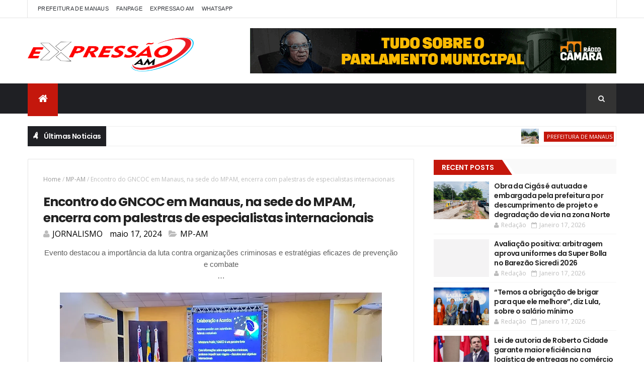

--- FILE ---
content_type: text/javascript; charset=UTF-8
request_url: https://www.expressaoam.com.br/feeds/posts/default?alt=json-in-script&max-results=6&callback=jQuery111002317647620814416_1768824542206&_=1768824542207
body_size: 13546
content:
// API callback
jQuery111002317647620814416_1768824542206({"version":"1.0","encoding":"UTF-8","feed":{"xmlns":"http://www.w3.org/2005/Atom","xmlns$openSearch":"http://a9.com/-/spec/opensearchrss/1.0/","xmlns$blogger":"http://schemas.google.com/blogger/2008","xmlns$georss":"http://www.georss.org/georss","xmlns$gd":"http://schemas.google.com/g/2005","xmlns$thr":"http://purl.org/syndication/thread/1.0","id":{"$t":"tag:blogger.com,1999:blog-946404321895621279"},"updated":{"$t":"2026-01-18T15:51:36.287-08:00"},"category":[{"term":"Prefeitura de Manaus"},{"term":"Policia"},{"term":"Amazonas"},{"term":"Brasil"},{"term":"TCE-AM"},{"term":"Política"},{"term":"Economia"},{"term":"Saúde"},{"term":"POLITICA"},{"term":"Esporte"},{"term":"Educação"},{"term":"Cultura"},{"term":"Polícia"},{"term":"Governo do Amazonas"},{"term":"Governo Federal"},{"term":"Manaus"},{"term":"MP-AM"},{"term":"CIDADE"},{"term":"MEIO AMBIENTE"},{"term":"Cidadania"},{"term":"ALE-AM"},{"term":"INTERNACIONAL"},{"term":"Eleições 2022"},{"term":"SAUDE"},{"term":"Entretenimento"},{"term":"Detran-AM"},{"term":"DENÚNCIAS"},{"term":"MUNDO"},{"term":"Solidariedade"},{"term":"BIZARRO"},{"term":"RELIGIÃO"},{"term":"Carnaval"},{"term":"FAMOSOS DA TV"},{"term":"TECNOLOGIA \u0026 DESENVOLVIMENTO"},{"term":"Futebol"},{"term":"EMPREENDEDORISMO"},{"term":"CINEMA"},{"term":"Especial Publicidade"},{"term":"INFRAESTRUTURA"},{"term":"Turismo"},{"term":"Diversidades"},{"term":"GASTRONOMIA"},{"term":"Senado Federal"},{"term":"Trânsito"},{"term":"bras"},{"term":"pref"}],"title":{"type":"text","$t":"EXPRESSÃO AM"},"subtitle":{"type":"html","$t":""},"link":[{"rel":"http://schemas.google.com/g/2005#feed","type":"application/atom+xml","href":"https:\/\/www.expressaoam.com.br\/feeds\/posts\/default"},{"rel":"self","type":"application/atom+xml","href":"https:\/\/www.blogger.com\/feeds\/946404321895621279\/posts\/default?alt=json-in-script\u0026max-results=6"},{"rel":"alternate","type":"text/html","href":"https:\/\/www.expressaoam.com.br\/"},{"rel":"hub","href":"http://pubsubhubbub.appspot.com/"},{"rel":"next","type":"application/atom+xml","href":"https:\/\/www.blogger.com\/feeds\/946404321895621279\/posts\/default?alt=json-in-script\u0026start-index=7\u0026max-results=6"}],"author":[{"name":{"$t":"Toda Hora Noticias"},"uri":{"$t":"http:\/\/www.blogger.com\/profile\/06815268601893556470"},"email":{"$t":"noreply@blogger.com"},"gd$image":{"rel":"http://schemas.google.com/g/2005#thumbnail","width":"16","height":"16","src":"https:\/\/img1.blogblog.com\/img\/b16-rounded.gif"}}],"generator":{"version":"7.00","uri":"http://www.blogger.com","$t":"Blogger"},"openSearch$totalResults":{"$t":"17158"},"openSearch$startIndex":{"$t":"1"},"openSearch$itemsPerPage":{"$t":"6"},"entry":[{"id":{"$t":"tag:blogger.com,1999:blog-946404321895621279.post-4373874886309322443"},"published":{"$t":"2026-01-17T11:24:00.000-08:00"},"updated":{"$t":"2026-01-17T11:24:00.738-08:00"},"category":[{"scheme":"http://www.blogger.com/atom/ns#","term":"Prefeitura de Manaus"}],"title":{"type":"text","$t":"Obra da Cigás é autuada e embargada pela prefeitura por descumprimento de projeto e degradação de via na zona Norte   "},"content":{"type":"html","$t":"\u003Cp style=\"text-align: center;\"\u003E\u003Cspan style=\"font-family: arial; font-size: 12pt; font-variant-alternates: normal; font-variant-east-asian: normal; font-variant-numeric: normal; vertical-align: baseline;\"\u003EReafirmando o compromisso com preservação e desenvolvimento da capital, a\u0026nbsp;\u003C\/span\u003E\u003Ca data-saferedirecturl=\"https:\/\/www.google.com\/url?q=https:\/\/www.manaus.am.gov.br\/noticia\/irregularidade\/autuacao-obras-implurb\/\u0026amp;source=gmail\u0026amp;ust=1768683535129000\u0026amp;usg=AOvVaw3WMzsfex0kvW57ypAfoQQX\" href=\"https:\/\/www.manaus.am.gov.br\/noticia\/irregularidade\/autuacao-obras-implurb\/\" style=\"background-color: white; color: #1155cc; font-family: arial; font-size: small; text-decoration-line: none;\" target=\"_blank\"\u003E\u003Cspan style=\"background-color: transparent; font-size: 12pt; font-variant-alternates: normal; font-variant-east-asian: normal; font-variant-numeric: normal; text-decoration-line: underline; vertical-align: baseline;\"\u003EPrefeitura de Manaus\u003C\/span\u003E\u003C\/a\u003E\u003Cspan style=\"font-family: arial; font-size: 12pt; font-variant-alternates: normal; font-variant-east-asian: normal; font-variant-numeric: normal; vertical-align: baseline;\"\u003E\u0026nbsp;autuou e embargou, nesta sexta-feira, 16\/1, uma obra de grande impacto realizada pela Companhia de Gás do Amazonas (Cigás) na avenida José Henrique Bentes Rodrigues, zona Norte, por desacordo do projeto aprovado. A medida foi adotada por meio da fiscalização do Instituto Municipal de Planejamento Urbano (Implurb), após a constatação de que os serviços executados estavam causando a degradação da via.\u003C\/span\u003E\u003C\/p\u003E\u003Cspan style=\"font-family: arial;\"\u003E\u003Cdiv style=\"text-align: justify;\"\u003E\u003Cdiv class=\"separator\" style=\"clear: both; text-align: center;\"\u003E\u003Ca href=\"https:\/\/blogger.googleusercontent.com\/img\/b\/R29vZ2xl\/AVvXsEjokzd8Rs_fnitG9Des0w_vPp_iGHlUidpnY9d_hNhifZDGY0H-n8qXu2O7Sx1xXWgsER_Fe9KOqRhMD4uKgVhWxp_JiBkqbqeQ5n1bGkMl-IVS4K-Kctmi6OFyv8nDTPFh3Fcco2RplLcvBDK7ETudbh3QPJcaTc6OlybT16pjs24B16ehRnn0bp5jD-M\/s1600\/Obra%20da%20Cig%C3%A1s%20%C3%A9%20autuada%20e%20embargada%20pela%20prefeitura%20por%20descumprimento%20de%20projeto%20e%20degrada%C3%A7%C3%A3o%20de%20via%20na%20zona%20Norte%203.jpeg\" imageanchor=\"1\" style=\"margin-left: 1em; margin-right: 1em;\"\u003E\u003Cimg border=\"0\" data-original-height=\"1200\" data-original-width=\"1600\" height=\"480\" src=\"https:\/\/blogger.googleusercontent.com\/img\/b\/R29vZ2xl\/AVvXsEjokzd8Rs_fnitG9Des0w_vPp_iGHlUidpnY9d_hNhifZDGY0H-n8qXu2O7Sx1xXWgsER_Fe9KOqRhMD4uKgVhWxp_JiBkqbqeQ5n1bGkMl-IVS4K-Kctmi6OFyv8nDTPFh3Fcco2RplLcvBDK7ETudbh3QPJcaTc6OlybT16pjs24B16ehRnn0bp5jD-M\/w640-h480\/Obra%20da%20Cig%C3%A1s%20%C3%A9%20autuada%20e%20embargada%20pela%20prefeitura%20por%20descumprimento%20de%20projeto%20e%20degrada%C3%A7%C3%A3o%20de%20via%20na%20zona%20Norte%203.jpeg\" width=\"640\" \/\u003E\u003C\/a\u003E\u003C\/div\u003E\u003Cbr \/\u003E\u003Cspan style=\"color: #222222; font-size: small;\"\u003E\u003Cbr \/\u003E\u003C\/span\u003E\u003C\/div\u003E\u003C\/span\u003E\u003Cp dir=\"ltr\" style=\"background-color: white; color: #222222; font-size: small; line-height: 1.2; margin-bottom: 0pt; margin-top: 0pt; text-align: justify;\"\u003E\u003Cspan style=\"background-color: transparent; color: black; font-size: 12pt; font-variant-alternates: normal; font-variant-east-asian: normal; font-variant-numeric: normal; vertical-align: baseline;\"\u003E\u003Cspan style=\"font-family: arial;\"\u003EA prefeitura reitera que a ação foi preventiva e corretiva, buscando evitar danos maiores à infraestrutura urbana, garantindo o cumprimento das normas técnicas estabelecidas e assegurando que as intervenções ocorram de forma adequada e com o menor impacto possível à população.\u003C\/span\u003E\u003C\/span\u003E\u003C\/p\u003E\u003Cspan style=\"font-family: arial;\"\u003E\u003Cdiv style=\"text-align: justify;\"\u003E\u003Cspan style=\"color: #222222; font-size: small;\"\u003E\u003Cbr \/\u003E\u003C\/span\u003E\u003C\/div\u003E\u003C\/span\u003E\u003Cp dir=\"ltr\" style=\"background-color: white; color: #222222; font-size: small; line-height: 1.2; margin-bottom: 0pt; margin-top: 0pt; text-align: justify;\"\u003E\u003Cspan style=\"background-color: transparent; color: black; font-size: 12pt; font-variant-alternates: normal; font-variant-east-asian: normal; font-variant-numeric: normal; vertical-align: baseline;\"\u003E\u003Cspan style=\"font-family: arial;\"\u003E“Recebemos a denúncia sobre a execução da obra, em desacordo com o projeto aprovado. Diante disso, a empresa foi notificada, embargada e multada pelos transtornos causados à cidade de Manaus. Essa situação gera prejuízos à população e impacta na imagem da prefeitura. A ação tomada demonstra o cumprimento do dever de fiscalização e aplicação das medidas cabíveis”, afirmou o vice-presidente do Implurb, Antonio Peixoto.\u003C\/span\u003E\u003C\/span\u003E\u003C\/p\u003E\u003Cspan style=\"font-family: arial;\"\u003E\u003Cdiv style=\"text-align: justify;\"\u003E\u003Cspan style=\"color: #222222; font-size: small;\"\u003E\u003Cbr \/\u003E\u003C\/span\u003E\u003C\/div\u003E\u003C\/span\u003E\u003Cp dir=\"ltr\" style=\"background-color: white; color: #222222; font-size: small; line-height: 1.2; margin-bottom: 0pt; margin-top: 0pt; text-align: justify;\"\u003E\u003Cspan style=\"background-color: transparent; color: black; font-size: 12pt; font-variant-alternates: normal; font-variant-east-asian: normal; font-variant-numeric: normal; vertical-align: baseline;\"\u003E\u003Cspan style=\"font-family: arial;\"\u003EAutorizada para ser executada com o método construtivo não destrutivo (CND), após denúncia foi constatada que a execução estava em total desacordo, com abertura de valas ao longo da avenida. No método não destrutivo havia previsão de perfuração de valas e escavações subterrâneas para conexão de pontos, com baixo impacto para a integridade do pavimento.\u003C\/span\u003E\u003C\/span\u003E\u003C\/p\u003E\u003Cp dir=\"ltr\" style=\"background-color: white; color: #222222; font-size: small; line-height: 1.2; margin-bottom: 0pt; margin-top: 0pt; text-align: justify;\"\u003E\u003Cspan style=\"background-color: transparent; color: black; font-size: 12pt; font-variant-alternates: normal; font-variant-east-asian: normal; font-variant-numeric: normal; vertical-align: baseline;\"\u003E\u003Cspan style=\"font-family: arial;\"\u003E\u0026nbsp;\u003C\/span\u003E\u003C\/span\u003E\u003C\/p\u003E\u003Cp dir=\"ltr\" style=\"background-color: white; color: #222222; font-size: small; line-height: 1.2; margin-bottom: 0pt; margin-top: 0pt; text-align: justify;\"\u003E\u003Cspan style=\"background-color: transparent; color: black; font-size: 12pt; font-variant-alternates: normal; font-variant-east-asian: normal; font-variant-numeric: normal; vertical-align: baseline;\"\u003E\u003Cspan style=\"font-family: arial;\"\u003EMas, na prática, estava sendo realizada com a total destruição do pavimento e canteiro central, causando impactos negativos não somente no trânsito e transporte urbano, mas também na infraestrutura da via e asfalto.\u003C\/span\u003E\u003C\/span\u003E\u003C\/p\u003E\u003Cp dir=\"ltr\" style=\"background-color: white; color: #222222; font-size: small; line-height: 1.2; margin-bottom: 0pt; margin-top: 0pt; text-align: justify;\"\u003E\u003Cspan style=\"background-color: transparent; color: black; font-size: 12pt; font-variant-alternates: normal; font-variant-east-asian: normal; font-variant-numeric: normal; vertical-align: baseline;\"\u003E\u003Cspan style=\"font-family: arial;\"\u003E\u0026nbsp;\u003C\/span\u003E\u003C\/span\u003E\u003C\/p\u003E\u003Cp dir=\"ltr\" style=\"background-color: white; color: #222222; font-size: small; line-height: 1.2; margin-bottom: 0pt; margin-top: 0pt; text-align: justify;\"\u003E\u003Cspan style=\"background-color: transparent; color: black; font-size: 12pt; font-variant-alternates: normal; font-variant-east-asian: normal; font-variant-numeric: normal; vertical-align: baseline;\"\u003E\u003Cspan style=\"font-family: arial;\"\u003E-- -- --\u003C\/span\u003E\u003C\/span\u003E\u003C\/p\u003E\u003Cp dir=\"ltr\" style=\"background-color: white; color: #222222; font-size: small; line-height: 1.2; margin-bottom: 0pt; margin-top: 0pt; text-align: justify;\"\u003E\u003Cspan style=\"font-family: arial;\"\u003E\u003Cspan style=\"background-color: transparent; color: black; font-size: 12pt; font-variant-alternates: normal; font-variant-east-asian: normal; font-variant-numeric: normal; font-weight: 700; vertical-align: baseline;\"\u003ETexto e fotos –\u003C\/span\u003E\u003Cspan style=\"background-color: transparent; color: black; font-size: 12pt; font-variant-alternates: normal; font-variant-east-asian: normal; font-variant-numeric: normal; vertical-align: baseline;\"\u003E\u0026nbsp;Divulgação\/Implurb\u003C\/span\u003E\u003C\/span\u003E\u003C\/p\u003E"},"link":[{"rel":"replies","type":"application/atom+xml","href":"https:\/\/www.expressaoam.com.br\/feeds\/4373874886309322443\/comments\/default","title":"Postar comentários"},{"rel":"replies","type":"text/html","href":"https:\/\/www.expressaoam.com.br\/2026\/01\/obra-da-cigas-e-autuada-e-embargada.html#comment-form","title":"0 Comentários"},{"rel":"edit","type":"application/atom+xml","href":"https:\/\/www.blogger.com\/feeds\/946404321895621279\/posts\/default\/4373874886309322443"},{"rel":"self","type":"application/atom+xml","href":"https:\/\/www.blogger.com\/feeds\/946404321895621279\/posts\/default\/4373874886309322443"},{"rel":"alternate","type":"text/html","href":"https:\/\/www.expressaoam.com.br\/2026\/01\/obra-da-cigas-e-autuada-e-embargada.html","title":"Obra da Cigás é autuada e embargada pela prefeitura por descumprimento de projeto e degradação de via na zona Norte   "}],"author":[{"name":{"$t":"Redação"},"uri":{"$t":"http:\/\/www.blogger.com\/profile\/11868842547613146190"},"email":{"$t":"noreply@blogger.com"},"gd$image":{"rel":"http://schemas.google.com/g/2005#thumbnail","width":"16","height":"16","src":"https:\/\/img1.blogblog.com\/img\/b16-rounded.gif"}}],"media$thumbnail":{"xmlns$media":"http://search.yahoo.com/mrss/","url":"https:\/\/blogger.googleusercontent.com\/img\/b\/R29vZ2xl\/AVvXsEjokzd8Rs_fnitG9Des0w_vPp_iGHlUidpnY9d_hNhifZDGY0H-n8qXu2O7Sx1xXWgsER_Fe9KOqRhMD4uKgVhWxp_JiBkqbqeQ5n1bGkMl-IVS4K-Kctmi6OFyv8nDTPFh3Fcco2RplLcvBDK7ETudbh3QPJcaTc6OlybT16pjs24B16ehRnn0bp5jD-M\/s72-w640-h480-c\/Obra%20da%20Cig%C3%A1s%20%C3%A9%20autuada%20e%20embargada%20pela%20prefeitura%20por%20descumprimento%20de%20projeto%20e%20degrada%C3%A7%C3%A3o%20de%20via%20na%20zona%20Norte%203.jpeg","height":"72","width":"72"},"thr$total":{"$t":"0"}},{"id":{"$t":"tag:blogger.com,1999:blog-946404321895621279.post-6325885068074421721"},"published":{"$t":"2026-01-17T11:21:00.000-08:00"},"updated":{"$t":"2026-01-17T11:21:41.613-08:00"},"category":[{"scheme":"http://www.blogger.com/atom/ns#","term":"Esporte"}],"title":{"type":"text","$t":"Avaliação positiva: arbitragem aprova uniformes da Super Bolla no Barezão Sicredi 2026"},"content":{"type":"html","$t":"\u003Cp style=\"text-align: center;\"\u003E\u003Ci style=\"color: #222222; font-size: 12pt; text-align: justify;\"\u003E\u003Cspan style=\"color: black;\"\u003E\u003Cspan style=\"font-family: arial;\"\u003EApós a primeira rodada do Campeonato Amazonense, árbitros destacam leveza, conforto e desempenho dos novos uniformes utilizados em campo\u003C\/span\u003E\u003C\/span\u003E\u003C\/i\u003E\u003C\/p\u003E\u003Cp style=\"background-color: white; color: #222222; font-size: 12pt; margin-left: 0cm; margin-right: 0cm; text-align: justify;\"\u003E\u003Cspan style=\"color: black;\"\u003E\u003Cspan style=\"font-family: arial;\"\u003E\u0026nbsp;\u003C\/span\u003E\u003C\/span\u003E\u003C\/p\u003E\u003Cdiv class=\"separator\" style=\"clear: both; text-align: center;\"\u003E\u003Cspan style=\"font-family: arial;\"\u003E\u003Ca href=\"https:\/\/blogger.googleusercontent.com\/img\/b\/R29vZ2xl\/[base64]\/s1600\/Ensaio%20%20(2).jpeg\" imageanchor=\"1\" style=\"margin-left: 1em; margin-right: 1em;\"\u003E\u003Cimg border=\"0\" data-original-height=\"1600\" data-original-width=\"1067\" height=\"640\" src=\"https:\/\/blogger.googleusercontent.com\/img\/b\/R29vZ2xl\/[base64]\/w426-h640\/Ensaio%20%20(2).jpeg\" width=\"426\" \/\u003E\u003C\/a\u003E\u003C\/span\u003E\u003C\/div\u003E\u003Cspan style=\"font-family: arial;\"\u003E\u003Cbr \/\u003E\u003C\/span\u003E\u003Cp\u003E\u003C\/p\u003E\u003Cp style=\"background-color: white; color: #222222; font-size: 12pt; margin-left: 0cm; margin-right: 0cm; text-align: justify;\"\u003E\u003Cspan style=\"color: black;\"\u003E\u003Cspan style=\"font-family: arial;\"\u003EA estreia dos novos uniformes da arbitragem no Barezão Sicredi foi acompanhada por uma avaliação positiva dos árbitros da Federação Amazonense de Futebol (FAF). O material, fornecido pela Super Bolla, foi utilizado na primeira rodada da competição, disputada no último fim de semana, e também integrou um ensaio fotográfico oficial com os profissionais de arbitragem.\u003C\/span\u003E\u003C\/span\u003E\u003C\/p\u003E\u003Cp style=\"background-color: white; color: #222222; font-size: 12pt; margin-left: 0cm; margin-right: 0cm; text-align: justify;\"\u003E\u003Cspan style=\"color: black; font-family: arial; font-size: 12pt;\"\u003EA análise considerou o desempenho do uniforme em situações reais de jogo, incluindo partidas disputadas sob chuva intensa, condição frequente no futebol amazonense.\u003C\/span\u003E\u003C\/p\u003E\u003Cp style=\"background-color: white; color: #222222; font-size: 12pt; margin-left: 0cm; margin-right: 0cm; text-align: justify;\"\u003E\u003Cspan style=\"color: black; font-family: arial; font-size: 12pt;\"\u003EResponsável pela arbitragem da partida entre Nacional e Itacoatiara, o árbitro Elenildo Batista destacou o comportamento do material em campo. Segundo ele, mesmo sob chuva, o uniforme manteve a leveza. Elenildo explicou que, normalmente, o acúmulo de água torna o equipamento mais pesado, o que não ocorreu com o uniforme da Super Bolla. De acordo com o árbitro, a água escorre pelo tecido, deixando a camisa molhada, porém leve.\u003C\/span\u003E\u003C\/p\u003E\u003Cp style=\"background-color: white; color: #222222; font-size: 12pt; margin-left: 0cm; margin-right: 0cm; text-align: justify;\"\u003E\u003Cspan style=\"color: black; font-family: arial; font-size: 12pt;\"\u003EEle também ressaltou o desempenho das peças individuais. O calção, segundo Elenildo, tem tecido fino e não acumula água. Já o meião foi o item que mais chamou atenção. “Mesmo com chuva constante, gramado molhado e jogo inteiro sob condições adversas, o meião não ficou encharcado e não houve acúmulo de água dentro da chuteira”, disse. Ao final da avaliação, o árbitro classificou o uniforme como de ótima qualidade e afirmou que o material está “aprovado”. Quero agradecer à FAF, à Comissão Estadual de Arbitragem de Futebol do Amazonas (CEAF-AM) e à Super Bolla pela entrega do equipamento”.\u003C\/span\u003E\u003C\/p\u003E\u003Cp style=\"background-color: white; color: #222222; font-size: 12pt; margin-left: 0cm; margin-right: 0cm; text-align: justify;\"\u003E\u003Cspan style=\"color: black; font-family: arial; font-size: 12pt;\"\u003EOutros integrantes da arbitragem também ressaltaram conforto, design e adaptação ao ritmo intenso das partidas. A árbitra Iris Nathália afirmou que a categoria ficou satisfeita com a entrega dos uniformes, destacando a leveza, o melhor design e a qualidade do material para atuação ao longo da temporada 2026.\u003C\/span\u003E\u003C\/p\u003E\u003Cp style=\"background-color: white; color: #222222; font-size: 12pt; margin-left: 0cm; margin-right: 0cm; text-align: justify;\"\u003E\u003Cspan style=\"color: black; font-family: arial; font-size: 12pt;\"\u003EA auxiliar de arbitragem FIFA, Anne Kesya Sá, que atuou na partida entre Amazonas FC e São Raimundo, resumiu a experiência de forma direta, destacando a qualidade, o conforto e o design moderno do uniforme.\u003C\/span\u003E\u003C\/p\u003E\u003Cp style=\"background-color: white; color: #222222; font-size: 12pt; margin-left: 0cm; margin-right: 0cm; text-align: justify;\"\u003E\u003Cspan style=\"color: black; font-family: arial; font-size: 12pt;\"\u003EJá o auxiliar Whendell Silva, que trabalhou no confronto entre Manauara e Princesa do Solimões, enfatizou o impacto do material na performance durante o jogo. Segundo ele, a leveza e a qualidade do tecido são percebidas logo ao vestir o uniforme. O ajuste ao corpo, de acordo com Whendell, garante conforto, mobilidade e melhor respiração do corpo, fatores que ajudam a manter o ritmo até o final da partida. Para o auxiliar, o material transmite profissionalismo e oferece exatamente o que a arbitragem precisa em campo.\u003C\/span\u003E\u003C\/p\u003E\u003Cp style=\"background-color: white; color: #222222; font-size: 12pt; margin-left: 0cm; margin-right: 0cm; text-align: justify;\"\u003E\u003Cspan style=\"color: black; font-family: arial; font-size: 12pt;\"\u003EA parceria entre a FAF e a Super Bolla foi viabilizada pela Footmart, responsável pela gestão comercial da federação. O acordo garante o fornecimento de uniformes para toda a arbitragem amazonense ao longo da temporada 2026, reforçando o padrão profissional das competições estaduais.\u003C\/span\u003E\u003C\/p\u003E\u003Cp style=\"background-color: white; color: #222222; font-size: 12pt; margin-left: 0cm; margin-right: 0cm; text-align: justify;\"\u003E\u003Cspan style=\"color: black;\"\u003E\u003Cspan style=\"font-family: arial;\"\u003E\u0026nbsp;-----\u003C\/span\u003E\u003C\/span\u003E\u003C\/p\u003E\u003Cp class=\"MsoNormal\" style=\"background-color: white; color: #222222; font-size: 11pt; line-height: 15.6933px; margin: 0cm 0cm 8pt;\"\u003E\u003Cspan style=\"font-family: arial;\"\u003E\u003Cb\u003E\u003Cspan style=\"font-size: 12pt; line-height: 17.12px;\"\u003EFotos:\u003C\/span\u003E\u003C\/b\u003E\u003Cspan style=\"font-size: 12pt; line-height: 17.12px;\"\u003E\u0026nbsp;Gabriela Pelegrín\u003C\/span\u003E\u003C\/span\u003E\u003C\/p\u003E"},"link":[{"rel":"replies","type":"application/atom+xml","href":"https:\/\/www.expressaoam.com.br\/feeds\/6325885068074421721\/comments\/default","title":"Postar comentários"},{"rel":"replies","type":"text/html","href":"https:\/\/www.expressaoam.com.br\/2026\/01\/avaliacao-positiva-arbitragem-aprova.html#comment-form","title":"0 Comentários"},{"rel":"edit","type":"application/atom+xml","href":"https:\/\/www.blogger.com\/feeds\/946404321895621279\/posts\/default\/6325885068074421721"},{"rel":"self","type":"application/atom+xml","href":"https:\/\/www.blogger.com\/feeds\/946404321895621279\/posts\/default\/6325885068074421721"},{"rel":"alternate","type":"text/html","href":"https:\/\/www.expressaoam.com.br\/2026\/01\/avaliacao-positiva-arbitragem-aprova.html","title":"Avaliação positiva: arbitragem aprova uniformes da Super Bolla no Barezão Sicredi 2026"}],"author":[{"name":{"$t":"Redação"},"uri":{"$t":"http:\/\/www.blogger.com\/profile\/11868842547613146190"},"email":{"$t":"noreply@blogger.com"},"gd$image":{"rel":"http://schemas.google.com/g/2005#thumbnail","width":"16","height":"16","src":"https:\/\/img1.blogblog.com\/img\/b16-rounded.gif"}}],"media$thumbnail":{"xmlns$media":"http://search.yahoo.com/mrss/","url":"https:\/\/blogger.googleusercontent.com\/img\/b\/R29vZ2xl\/[base64]\/s72-w426-h640-c\/Ensaio%20%20(2).jpeg","height":"72","width":"72"},"thr$total":{"$t":"0"}},{"id":{"$t":"tag:blogger.com,1999:blog-946404321895621279.post-992094539301503925"},"published":{"$t":"2026-01-17T11:18:00.000-08:00"},"updated":{"$t":"2026-01-17T11:18:31.544-08:00"},"category":[{"scheme":"http://www.blogger.com/atom/ns#","term":"Brasil"}],"title":{"type":"text","$t":" “Temos a obrigação de brigar para que ele melhore”, diz Lula, sobre o salário mínimo"},"content":{"type":"html","$t":"\u003Cp style=\"text-align: center;\"\u003E\u003Ci style=\"background-color: white; font-size: 16px;\"\u003E\u003Cspan style=\"font-family: arial;\"\u003EPresidente participou, nesta sexta-feira (16\/1), na Casa da Moeda, no Rio de Janeiro, da celebração dos 90 anos de implementação do salário mínimo no Brasil e dos 20 anos da Política de Reajuste real de seus valores\u003C\/span\u003E\u003C\/i\u003E\u003C\/p\u003E\u003Cp style=\"background-color: white; color: #222222; font-size: 16px; margin: 0px; max-width: 799px; padding: 0px; text-align: justify;\"\u003E\u003Cspan style=\"font-family: arial;\"\u003E\u0026nbsp;\u003C\/span\u003E\u003C\/p\u003E\u003Cdiv class=\"separator\" style=\"clear: both; text-align: center;\"\u003E\u003Cspan style=\"font-family: arial;\"\u003E\u003Ca href=\"https:\/\/blogger.googleusercontent.com\/img\/b\/R29vZ2xl\/AVvXsEguGrzXLpEkokBMX8F1fGlnKD-dVArA0XccR8OnIZBEEzTCXRSHsL8xnPuTGIF-GVPHSO3KPeoZkyJKeIrqp99kDEtkaSrHm9SYR_ugJRgIjgfiyYShEoEJs2Fr7pYOywz-BYaOZiyOSCH6ow2T84Y8EX1BFMYmMhzgHGUoXUUjAIP6QbjGqTMqOMa781k\/s768\/unnamed.jpg\" imageanchor=\"1\" style=\"margin-left: 1em; margin-right: 1em;\"\u003E\u003Cimg border=\"0\" data-original-height=\"512\" data-original-width=\"768\" height=\"426\" src=\"https:\/\/blogger.googleusercontent.com\/img\/b\/R29vZ2xl\/AVvXsEguGrzXLpEkokBMX8F1fGlnKD-dVArA0XccR8OnIZBEEzTCXRSHsL8xnPuTGIF-GVPHSO3KPeoZkyJKeIrqp99kDEtkaSrHm9SYR_ugJRgIjgfiyYShEoEJs2Fr7pYOywz-BYaOZiyOSCH6ow2T84Y8EX1BFMYmMhzgHGUoXUUjAIP6QbjGqTMqOMa781k\/w640-h426\/unnamed.jpg\" width=\"640\" \/\u003E\u003C\/a\u003E\u003C\/span\u003E\u003C\/div\u003E\u003Cspan style=\"font-family: arial;\"\u003E\u003Cbr \/\u003E\u003C\/span\u003E\u003Cp\u003E\u003C\/p\u003E\u003Ctable class=\"m_-7006806030112285414image\" style=\"background-color: white; border-collapse: collapse; border-spacing: 0px; color: #222222; font-size: 16px; line-height: 24px; margin-left: auto; margin-right: auto; max-width: 768px; text-align: center; width: 768px;\"\u003E\u003Ctbody style=\"max-width: 801px; width: inherit;\"\u003E\u003Ctr style=\"max-width: inherit;\"\u003E\u003Ctd style=\"font-size: 12pt; height: auto; line-height: 24px; margin: 0px; max-width: 100%;\"\u003E\u003Ctable border=\"0\" cellpadding=\"0\" cellspacing=\"0\" style=\"border-collapse: collapse; border-spacing: 0px; font-size: 12pt; line-height: 24px; max-width: 768px; text-align: center; width: 768px;\"\u003E\u003Ctbody style=\"max-width: 801px; width: inherit;\"\u003E\u003Ctr style=\"max-width: 768px; width: 768px;\"\u003E\u003Ctd style=\"font-size: 10pt; height: auto; line-height: 20px; margin: 0px; max-width: 768px; padding: 4px; text-align: center; width: 768px; word-break: normal;\" width=\"768\"\u003E\u003Cspan style=\"font-family: arial;\"\u003EDesde 1º de janeiro deste ano, vigora no país o novo valor do mínimo, que passou de R$ 1.518 em 2025 para R$ 1.621 em 2026, um reajuste de 6,7%. Para o presidente, é imperativo que a política de valorização continue. Foto: Ricardo Stuckert\/Secom-PR\u003C\/span\u003E\u003C\/td\u003E\u003C\/tr\u003E\u003C\/tbody\u003E\u003C\/table\u003E\u003C\/td\u003E\u003C\/tr\u003E\u003C\/tbody\u003E\u003C\/table\u003E\u003Cp style=\"background-color: white; color: #222222; font-size: 16px; margin: 0px 0px 0px auto; max-width: 799px; padding: 0px; text-align: justify;\"\u003E\u003Cspan style=\"font-family: arial;\"\u003E\u0026nbsp;\u003C\/span\u003E\u003C\/p\u003E\u003Cp style=\"background-color: white; color: #222222; font-size: 16px; margin: 0px; max-width: 799px; padding: 0px; text-align: justify;\"\u003E\u003Cspan style=\"font-family: arial;\"\u003E\u003Cspan style=\"color: black;\"\u003EO presidente Luiz Inácio Lula da Silva ressaltou, nesta sexta-feira (16\/1), que o Brasil precisa continuar lutando para que o salário mínimo seja cada vez mais valorizado. Ele participou de cerimônia, na Casa da Moeda do Brasil, no Rio de Janeiro, que marcou a celebração dos 90 anos de implementação do salário mínimo no Brasil e dos 20 anos da política de reajuste real de seus valores. O evento também marcou o lançamento de duas medalhas, uma de prata e outra de bronze, comemorativas às datas.\u003C\/span\u003E\u003Cbr \/\u003E\u0026nbsp;\u003C\/span\u003E\u003C\/p\u003E\u003Cp style=\"background-color: white; color: #222222; font-size: 16px; margin: 0px; max-width: 799px; padding: 0px; text-align: justify;\"\u003E\u003Cspan style=\"font-family: arial;\"\u003E\u003Cspan style=\"color: black;\"\u003E“Uma coisa importante é que nós não estamos fazendo desse ato uma apologia ao valor do salário mínimo. Porque o valor do salário mínimo é muito baixo no Brasil. Nós estamos fazendo apologia aqui da ideia de um presidente da República que, em 1936, criou a possibilidade de estabelecer um salário que garantisse aos trabalhadores os direitos elementares que todos nós temos direito. A gente morar, a gente comer, a gente estudar e a gente ter o direito de ir e vir. E desde que foi criado, o salário mínimo não preenche esses requisitos da intenção da lei”, frisou o presidente.\u003C\/span\u003E\u003Cbr \/\u003E\u0026nbsp;\u003C\/span\u003E\u003C\/p\u003E\u003Cp style=\"background-color: white; color: #222222; font-size: 16px; margin: 0px; max-width: 799px; padding: 0px; text-align: center;\"\u003E\u003C\/p\u003E\u003Cdiv style=\"text-align: justify;\"\u003E\u003Ci style=\"color: black; font-family: arial;\"\u003E\u003Cstrong\u003E\"Todos, governo e vocês, temos a obrigação de brigar para que ele melhore. Nós vamos continuar trabalhando para aumentar o salário mínimo. É preciso distribuir melhor a riqueza do país”\u003C\/strong\u003E\u003C\/i\u003E\u003C\/div\u003E\u003Cspan style=\"font-family: arial;\"\u003E\u003Cdiv style=\"text-align: justify;\"\u003E\u003Ci style=\"color: black;\"\u003E\u003Cstrong\u003ELUIZ INÁCIO LULA DA SILVA\u003C\/strong\u003E\u003C\/i\u003E\u003C\/div\u003E\u003Cspan style=\"color: black;\"\u003E\u003Cdiv style=\"text-align: justify;\"\u003E\u003Ci\u003E\u003Cstrong\u003EPresidente da República\u003C\/strong\u003E\u003C\/i\u003E\u003C\/div\u003E\u003C\/span\u003E\u003Cdiv style=\"text-align: justify;\"\u003E\u0026nbsp;\u003C\/div\u003E\u003C\/span\u003E\u003Cp\u003E\u003C\/p\u003E\u003Cp style=\"background-color: white; color: #222222; font-size: 16px; margin: 0px; max-width: 799px; padding: 0px; text-align: justify;\"\u003E\u003Cspan style=\"font-family: arial;\"\u003E\u003Cspan style=\"color: black;\"\u003EDesde 1º de janeiro deste ano, vigora no país o novo valor do mínimo, que passou de R$ 1.518 em 2025 para R$ 1.621 em 2026, um reajuste de 6,7%. Para o presidente, é imperativo que a política de valorização continue. “Todos, governo e vocês, temos a obrigação de brigar para que ele melhore. Nós vamos continuar trabalhando para aumentar o salário mínimo. É preciso distribuir melhor a riqueza do país”, prosseguiu Lula.\u003C\/span\u003E\u003Cbr \/\u003E\u0026nbsp;\u003C\/span\u003E\u003C\/p\u003E\u003Cp style=\"background-color: white; color: #222222; font-size: 16px; margin: 0px; max-width: 799px; padding: 0px; text-align: justify;\"\u003E\u003Cspan style=\"font-family: arial;\"\u003E\u003Cspan style=\"color: black;\"\u003ESegundo o Censo Demográfico 2022, divulgado pelo Instituto Brasileiro de Geografia e Estatística (IBGE) em outubro do ano passado, mais de um terço dos trabalhadores do país, o equivalente a 35,3%, ou cerca de 31,3 milhões de pessoas, recebia até um salário mínimo em 2022.\u003C\/span\u003E\u003Cbr \/\u003E\u0026nbsp;\u003C\/span\u003E\u003C\/p\u003E\u003Cp style=\"background-color: white; color: #222222; font-size: 16px; margin: 0px; max-width: 799px; padding: 0px; text-align: justify;\"\u003E\u003Cspan style=\"font-family: arial;\"\u003E\u003Cspan style=\"color: black;\"\u003E\u003Cstrong\u003EVALORIZAÇÃO –\u003C\/strong\u003E\u0026nbsp;Em 2026, a celebração de 90 anos do salário mínimo chega acompanhada do resgate de políticas essenciais para que o país busque assegurar as garantias previstas na Constituição Federal, de modo a suprir as necessidades essenciais de trabalhadores e trabalhadoras no Brasil. Entre 2019 e 2022, devido a uma política de abandono na valorização do salário mínimo, o ganho no valor pago ao trabalho foi de apenas 0,06%. A partir de 2023, o Governo do Brasil restabeleceu a política de valorização, por meio da Lei nº 14.663\/2023, e, com isso, assegurou um aumento real anual ao trabalhador. Comparando o valor de janeiro de 2022 com o de janeiro de 2026, o aumento do poder de compra do salário mínimo acima da inflação alcança 11,8%.\u003C\/span\u003E\u003Cbr \/\u003E\u0026nbsp;\u003C\/span\u003E\u003C\/p\u003E\u003Cp style=\"background-color: white; color: #222222; font-size: 16px; margin: 0px; max-width: 799px; padding: 0px; text-align: justify;\"\u003E\u003Cspan style=\"font-family: arial;\"\u003E\u003Cspan style=\"color: black;\"\u003E\u003Cstrong\u003EDESENVOLVIMENTO –\u003C\/strong\u003E\u0026nbsp;Ministra da Gestão e da Inovação em Serviços Públicos, Esther Dweck lembrou que, ao contrário do que pensavam os críticos, a Política de Valorização do Salário Mínimo representou desenvolvimento. “Na época, quando foi criado, falaram mal. Diziam que ia gerar um problema no mercado de trabalho brasileiro. Mas principalmente há 20 anos atrás, quando começou a Política de Valorização do Salário Mínimo, diziam que isso ia gerar desemprego. Diziam que ia gerar um problema para o nosso país. Na verdade, foi um dos grandes motores do desenvolvimento do país brasileiro”, afirmou.\u003C\/span\u003E\u003Cbr \/\u003E\u0026nbsp;\u003C\/span\u003E\u003C\/p\u003E\u003Cp style=\"background-color: white; color: #222222; font-size: 16px; margin: 0px; max-width: 799px; padding: 0px; text-align: justify;\"\u003E\u003Cspan style=\"font-family: arial;\"\u003E\u003Cspan style=\"color: black;\"\u003E\u003Cstrong\u003ECORREÇÃO –\u003C\/strong\u003E\u0026nbsp;O cálculo atual garante que o salário seja corrigido pela inflação (INPC) do ano anterior, somada ao crescimento do PIB de dois anos antes, com o teto de variação determinado pelo arcabouço fiscal no período entre 2025 e 2030. Assim, a regra assegura que a produção de riqueza do país seja compartilhada com o trabalhador. A nova lei rompe com o ciclo anterior, o primeiro desde o Plano Real a entregar um salário mínimo estagnado em termos de ganho real ao fim do mandato.\u003C\/span\u003E\u003Cbr \/\u003E\u0026nbsp;\u003C\/span\u003E\u003C\/p\u003E\u003Cp style=\"background-color: white; color: #222222; font-size: 16px; margin: 0px; max-width: 799px; padding: 0px; text-align: justify;\"\u003E\u003Cspan style=\"font-family: arial;\"\u003E\u003Cspan style=\"color: black;\"\u003E\u003Cstrong\u003EPOLÍTICA PERMANENTE –\u003C\/strong\u003E\u0026nbsp;Diferente de reajustes que dependam apenas da boa vontade do chefe do Poder Executivo, a lei atual tornou a valorização uma regra permanente, o que dá previsibilidade e segurança jurídica ao mercado de trabalho. A política prevê teto de 2,5% de ganho real associado ao PIB, com o compromisso de harmonizar o crescimento dos salários com a responsabilidade fiscal do país.\u003C\/span\u003E\u003Cbr \/\u003E\u0026nbsp;\u003C\/span\u003E\u003C\/p\u003E\u003Cp style=\"background-color: white; color: #222222; font-size: 16px; margin: 0px; max-width: 799px; padding: 0px; text-align: justify;\"\u003E\u003Cspan style=\"font-family: arial;\"\u003E\u003Cspan style=\"color: black;\"\u003E\u003Cstrong\u003E20 ANOS DA POLÍTICA DE VALORIZAÇÃO –\u003C\/strong\u003E\u0026nbsp;Em 2003, o presidente Lula colocou o aumento do salário mínimo como prioridade de governo. O plano de governo previu a atualização anual do piso e antecipou o reajuste de maio para janeiro. Em 2006, no governo Lula, foi criada a Política de Valorização do Salário Mínimo, com reajustes regulares que combinam os índices de inflação e de crescimento do PIB dos dois anos anteriores, preservando o poder de compra e ampliando a renda real.\u003C\/span\u003E\u003Cbr \/\u003E\u0026nbsp;\u003C\/span\u003E\u003C\/p\u003E\u003Cp style=\"background-color: white; color: #222222; font-size: 16px; margin: 0px; max-width: 799px; padding: 0px; text-align: center;\"\u003E\u003C\/p\u003E\u003Cdiv style=\"text-align: justify;\"\u003E\u003Ci style=\"color: black; font-family: arial;\"\u003E\u003Cstrong\u003E\"Não fossem as políticas de valorização dos nossos governos, hoje o salário mínimo valeria a ordem de R$ 830. Hoje é R$ 1.621”\u003C\/strong\u003E\u003C\/i\u003E\u003C\/div\u003E\u003Cspan style=\"font-family: arial;\"\u003E\u003Cdiv style=\"text-align: justify;\"\u003E\u003Ci style=\"color: black;\"\u003E\u003Cstrong\u003ELuiz Marinho\u003C\/strong\u003E\u003C\/i\u003E\u003C\/div\u003E\u003Cspan style=\"color: black;\"\u003E\u003Cdiv style=\"text-align: justify;\"\u003E\u003Ci\u003E\u003Cstrong\u003EMinistro do Trabalho e Emprego\u003C\/strong\u003E\u003C\/i\u003E\u003C\/div\u003E\u003C\/span\u003E\u003C\/span\u003E\u003Cp\u003E\u003C\/p\u003E\u003Cp style=\"background-color: white; color: #222222; font-size: 16px; margin: 0px; max-width: 799px; padding: 0px; text-align: justify;\"\u003E\u003Cspan style=\"font-family: arial;\"\u003E\u003Cbr \/\u003E\u003Cspan style=\"color: black;\"\u003E\u003Cstrong\u003EAVANÇOS –\u003C\/strong\u003E\u0026nbsp;Desde a ampliação da Política de Valorização do Salário Mínimo, em 2023, avanços importantes vêm ocorrendo, com efeitos refletidos na queda do desemprego, que encerrou 2025 em seu menor patamar: pouco mais de 5,2%.\u003C\/span\u003E\u003Cbr \/\u003E\u0026nbsp;\u003C\/span\u003E\u003C\/p\u003E\u003Cp style=\"background-color: white; color: #222222; font-size: 16px; margin: 0px; max-width: 799px; padding: 0px; text-align: justify;\"\u003E\u003Cspan style=\"font-family: arial;\"\u003E\u003Cspan style=\"color: black;\"\u003E\u003Cstrong\u003EMETADE DO VALOR –\u003C\/strong\u003E\u0026nbsp;O ministro do Trabalho e Emprego, Luiz Marinho, trouxe um dado que ressalta a importância da Política de Valorização do Salário Mínimo. “Não fossem as políticas de valorização dos nossos governos, hoje o salário mínimo valeria a ordem de R$ 830. Hoje é R$ 1.621”, revelou. “Gostaria de agradecer à Casa da Moeda por essa medalha comemorativa dos 90 anos da instituição do salário mínimo no Brasil, instituído por Getúlio Vargas, depois de muita luta da classe trabalhadora naquele momento, greves, manifestações, pedidos, pressões”, continuou o ministro.\u003C\/span\u003E\u003Cbr \/\u003E\u0026nbsp;\u003C\/span\u003E\u003C\/p\u003E\u003Cp style=\"background-color: white; color: #222222; font-size: 16px; margin: 0px; max-width: 799px; padding: 0px; text-align: justify;\"\u003E\u003Cspan style=\"font-family: arial;\"\u003E\u003Cspan style=\"color: black;\"\u003E\u003Cstrong\u003EMAIS DE R$ 80 BILHÕES –\u003C\/strong\u003E\u0026nbsp;Apenas o reajuste de 2026, que elevou o mínimo de R$ 1.518 para R$ 1.621, representará um incremento bilionário na renda que circula no país, num estímulo ao consumo e ao comércio. Estima-se que R$ 82 bilhões serão injetados na economia.\u003C\/span\u003E\u003Cbr \/\u003E\u0026nbsp;\u003C\/span\u003E\u003C\/p\u003E\u003Cp style=\"background-color: white; color: #222222; font-size: 16px; margin: 0px; max-width: 799px; padding: 0px; text-align: justify;\"\u003E\u003Cspan style=\"font-family: arial;\"\u003E\u003Cspan style=\"color: black;\"\u003E\u003Cstrong\u003EIMPACTOS –\u003C\/strong\u003E\u0026nbsp;A política de valorização beneficia diretamente quase um terço da população brasileira, entre ativos e inativos. Em números, isso representa 62,3 milhões de pessoas. Dos contemplados pela política, 29,4 milhões recebem benefícios previdenciários e assistenciais do Governo do Brasil.\u003C\/span\u003E\u003Cbr \/\u003E\u0026nbsp;\u003C\/span\u003E\u003C\/p\u003E\u003Cp style=\"background-color: white; color: #222222; font-size: 16px; margin: 0px; max-width: 799px; padding: 0px; text-align: justify;\"\u003E\u003Cspan style=\"font-family: arial;\"\u003E\u003Cspan style=\"color: black;\"\u003E\u003Cstrong\u003EPAPEL DETERMINANTE –\u003C\/strong\u003E\u0026nbsp;Criado em 1936, pela Lei nº 185, e implementado por Getúlio Vargas, o salário mínimo assumiu um papel determinante ao longo das décadas para promover justiça social, reduzir desigualdade e fomentar o desenvolvimento econômico no Brasil, garantindo um patamar mínimo de remuneração visando assegurando dignidade ao trabalhador. Ele foi implantado no Brasil como resposta a demandas da sociedade que vivia em condições precárias de trabalho, jornadas exaustivas e salários insuficientes.\u003C\/span\u003E\u003Cbr \/\u003E\u0026nbsp;\u003C\/span\u003E\u003C\/p\u003E\u003Cp style=\"background-color: white; color: #222222; font-size: 16px; margin: 0px; max-width: 799px; padding: 0px; text-align: justify;\"\u003E\u003Cspan style=\"font-family: arial;\"\u003E\u003Cspan style=\"color: black;\"\u003E\u003Cstrong\u003EMEDALHAS COMEMORATIVAS –\u003C\/strong\u003E\u0026nbsp;A cerimônia na Casa da Moeda marcou o lançamento de duas medalhas, uma prata e outra de bronze, comemorativa aos 90 anos do salário mínimo e dos 20 anos do reajuste real do Salário Mínimo. Dividido em quatro partes, a composição tem no centro a figura feminina, símbolo do trabalhador, da igualdade salarial e da justiça, segurando a Carteira de Trabalho e a Constituição.\u003C\/span\u003E\u003Cbr \/\u003E\u0026nbsp;\u003C\/span\u003E\u003C\/p\u003E\u003Cp style=\"background-color: white; color: #222222; font-size: 16px; margin: 0px; max-width: 799px; padding: 0px; text-align: justify;\"\u003E\u003Cspan style=\"font-family: arial;\"\u003E\u003Cspan style=\"color: black;\"\u003EÀ esquerda, aparecem Getúlio Vargas e elementos que representam a indústria, o agronegócio e a produção nacional, marcando o início da lei e o avanço econômico do país. À direita, estão o povo e a família brasileira, beneficiários diretos do salário mínimo, e a figura feminina do Real (Efígie da República), símbolo da força da moeda e da estabilidade econômica. No topo, mãos de diferentes cores sustentam o mapa do Brasil, expressando a unidade, diversidade e cidadania do povo brasileiro.\u003C\/span\u003E\u003Cbr \/\u003E\u0026nbsp;\u003C\/span\u003E\u003C\/p\u003E\u003Cp style=\"background-color: white; color: #222222; font-size: 16px; margin: 0px; max-width: 799px; padding: 0px; text-align: justify;\"\u003E\u003Cspan style=\"font-family: arial;\"\u003E\u003Cspan style=\"color: black;\"\u003E“O salário mínimo é uma referência de dignidade e proteção social para milhões de brasileiros. A medalha que lançamos hoje traz um percurso histórico. Em seu desenho estão representados o trabalhador, a Constituição, a produção nacional, o povo e demais representantes de todo o país. Que essa medalha seja não apenas uma homenagem, mas um símbolo de compromisso permanente do Brasil, com um trabalho digno à justiça social e com o povo brasileiro”, afirmou o presidente da Casa da Moeda, Sérgio Perini.\u003C\/span\u003E\u003Cbr \/\u003E\u003Cbr \/\u003E\u003Cspan style=\"color: black;\"\u003EConfira mais registros da cerimônia neste\u0026nbsp;\u003C\/span\u003E\u003Ca data-saferedirecturl=\"https:\/\/www.google.com\/url?q=https:\/\/www.flickr.com\/photos\/palaciodoplanalto\/55044575333\/in\/album-72177720331476070\u0026amp;source=gmail\u0026amp;ust=1768683535096000\u0026amp;usg=AOvVaw3hhHh4j4BMTmHrnJxyoco2\" href=\"https:\/\/www.flickr.com\/photos\/palaciodoplanalto\/55044575333\/in\/album-72177720331476070\" style=\"color: #1155cc; max-width: 100%;\" target=\"_blank\"\u003E\u003Cspan style=\"color: black;\"\u003Elink\u003C\/span\u003E\u003C\/a\u003E\u003Cspan style=\"color: black;\"\u003E.\u003C\/span\u003E\u003C\/span\u003E\u003C\/p\u003E\u003Cp style=\"background-color: white; color: #222222; font-size: 16px; margin: 0px; max-width: 799px; padding: 0px; text-align: justify;\"\u003E\u003Cspan style=\"font-family: arial;\"\u003E\u0026nbsp;\u003C\/span\u003E\u003C\/p\u003E\u003Cp style=\"background-color: white; color: #222222; font-size: 16px; margin: 0px; max-width: 799px; padding: 0px; text-align: justify;\"\u003E\u003Cspan style=\"color: black;\"\u003E\u003Cspan style=\"font-family: arial;\"\u003E\u003Ci\u003E\u003Cstrong\u003EFonte:\u003C\/strong\u003E\u0026nbsp;Secretaria de Comunicação Social da Presidência da República\u003C\/i\u003E\u0026nbsp;\u003C\/span\u003E\u003C\/span\u003E\u003C\/p\u003E"},"link":[{"rel":"replies","type":"application/atom+xml","href":"https:\/\/www.expressaoam.com.br\/feeds\/992094539301503925\/comments\/default","title":"Postar comentários"},{"rel":"replies","type":"text/html","href":"https:\/\/www.expressaoam.com.br\/2026\/01\/temos-obrigacao-de-brigar-para-que-ele.html#comment-form","title":"0 Comentários"},{"rel":"edit","type":"application/atom+xml","href":"https:\/\/www.blogger.com\/feeds\/946404321895621279\/posts\/default\/992094539301503925"},{"rel":"self","type":"application/atom+xml","href":"https:\/\/www.blogger.com\/feeds\/946404321895621279\/posts\/default\/992094539301503925"},{"rel":"alternate","type":"text/html","href":"https:\/\/www.expressaoam.com.br\/2026\/01\/temos-obrigacao-de-brigar-para-que-ele.html","title":" “Temos a obrigação de brigar para que ele melhore”, diz Lula, sobre o salário mínimo"}],"author":[{"name":{"$t":"Redação"},"uri":{"$t":"http:\/\/www.blogger.com\/profile\/11868842547613146190"},"email":{"$t":"noreply@blogger.com"},"gd$image":{"rel":"http://schemas.google.com/g/2005#thumbnail","width":"16","height":"16","src":"https:\/\/img1.blogblog.com\/img\/b16-rounded.gif"}}],"media$thumbnail":{"xmlns$media":"http://search.yahoo.com/mrss/","url":"https:\/\/blogger.googleusercontent.com\/img\/b\/R29vZ2xl\/AVvXsEguGrzXLpEkokBMX8F1fGlnKD-dVArA0XccR8OnIZBEEzTCXRSHsL8xnPuTGIF-GVPHSO3KPeoZkyJKeIrqp99kDEtkaSrHm9SYR_ugJRgIjgfiyYShEoEJs2Fr7pYOywz-BYaOZiyOSCH6ow2T84Y8EX1BFMYmMhzgHGUoXUUjAIP6QbjGqTMqOMa781k\/s72-w640-h426-c\/unnamed.jpg","height":"72","width":"72"},"thr$total":{"$t":"0"}},{"id":{"$t":"tag:blogger.com,1999:blog-946404321895621279.post-7769269418290463198"},"published":{"$t":"2026-01-17T10:43:00.000-08:00"},"updated":{"$t":"2026-01-17T10:43:05.951-08:00"},"category":[{"scheme":"http://www.blogger.com/atom/ns#","term":"ALE-AM"}],"title":{"type":"text","$t":"Lei de autoria de Roberto Cidade garante maior eficiência na logística de entregas no comércio online"},"content":{"type":"html","$t":"\u003Cp style=\"text-align: center;\"\u003E\u003Cspan style=\"font-family: arial;\"\u003EA sanção da Lei Ordinária nº 7.738\/2025, de autoria do presidente da Assembleia Legislativa do Amazonas (Aleam), deputado estadual Roberto Cidade (UB), assegura aos consumidores amazonenses o direito de retirar produtos adquiridos pela internet diretamente em centros de distribuição, depósitos ou unidades de triagem, sempre que a entrega domiciliar não for concluída com sucesso.\u003C\/span\u003E\u003C\/p\u003E\u003Cp style=\"text-align: justify;\"\u003E\u003C\/p\u003E\u003Cdiv class=\"separator\" style=\"clear: both; text-align: center;\"\u003E\u003Ca href=\"https:\/\/blogger.googleusercontent.com\/img\/b\/R29vZ2xl\/AVvXsEgs8PZLXpFGZ4D2CsB6UJqk-FSb-tMul5wI0sJ6P5U7IVQLx-rrOZ7OweolEYEc4-WIwPDCrA9PyrWiutt6X-LpOUNgAU5WEC7C6HIwIzRbNbHbu9Yi2o9HmMfME0pHZXSKrhiSoO_duq6SialFz7B2iUmZzQOrcvwrXXvFtvC7LqzKyLhJ0nXTt3ub3qA\/s1200\/WhatsApp%20Image%202026-01-16%20at%2019.25.17.jpeg\" imageanchor=\"1\" style=\"margin-left: 1em; margin-right: 1em;\"\u003E\u003Cimg border=\"0\" data-original-height=\"718\" data-original-width=\"1200\" height=\"382\" src=\"https:\/\/blogger.googleusercontent.com\/img\/b\/R29vZ2xl\/AVvXsEgs8PZLXpFGZ4D2CsB6UJqk-FSb-tMul5wI0sJ6P5U7IVQLx-rrOZ7OweolEYEc4-WIwPDCrA9PyrWiutt6X-LpOUNgAU5WEC7C6HIwIzRbNbHbu9Yi2o9HmMfME0pHZXSKrhiSoO_duq6SialFz7B2iUmZzQOrcvwrXXvFtvC7LqzKyLhJ0nXTt3ub3qA\/w640-h382\/WhatsApp%20Image%202026-01-16%20at%2019.25.17.jpeg\" width=\"640\" \/\u003E\u003C\/a\u003E\u003C\/div\u003E\u003Cspan style=\"font-family: arial;\"\u003E“Essa medida busca mitigar os transtornos enfrentados pelos consumidores diante de falhas recorrentes na entrega de produtos adquiridos por meio do comércio eletrônico. Nossa lei representa um avanço importante na defesa do consumidor, garantindo maior agilidade e segurança no acesso às encomendas, além de contribuir para o fortalecimento do comércio eletrônico em nosso Estado”, destacou Cidade.\u003C\/span\u003E\u003Cp\u003E\u003C\/p\u003E\u003Cp style=\"text-align: justify;\"\u003E\u003Cspan style=\"font-family: arial;\"\u003EA iniciativa tem como finalidade reduzir os prejuízos causados por problemas logísticos e tornar o processo de compras online mais eficiente e seguro, especialmente em regiões onde o serviço de entrega enfrenta dificuldades recorrentes.\u003C\/span\u003E\u003C\/p\u003E\u003Cp style=\"text-align: justify;\"\u003E\u003Cspan style=\"font-family: arial;\"\u003EDe acordo com o parlamentar, a legislação vem para suprir uma lacuna que afeta tanto moradores de áreas urbanas quanto rurais do Amazonas, garantindo uma alternativa viável quando as tentativas de entrega em domicílio não são bem-sucedidas.\u003C\/span\u003E\u003C\/p\u003E\u003Cp style=\"text-align: justify;\"\u003E\u003Cspan style=\"font-family: arial;\"\u003E“Essa lei trará inúmeros benefícios, como a redução do tempo de espera para recebimento de produtos e a diminuição de encomendas extraviadas ou não entregues. Além disso, garante mais tranquilidade aos consumidores, que passam a ter uma alternativa segura e prática para receber suas compras quando as tentativas de entrega em domicílio não obtiverem êxito”, explicou.\u003C\/span\u003E\u003C\/p\u003E\u003Cp style=\"text-align: justify;\"\u003E\u003Cspan style=\"font-family: arial;\"\u003E-- -- --\u003C\/span\u003E\u003C\/p\u003E\u003Cp style=\"text-align: justify;\"\u003E\u003Cspan style=\"font-family: arial;\"\u003EAssessoria de Comunicação – Michele Gouvêa \/ 3183-4395\u003C\/span\u003E\u003C\/p\u003E\u003Cp style=\"text-align: justify;\"\u003E\u003Cspan style=\"font-family: arial;\"\u003EFoto – Herick Pereira\u003C\/span\u003E\u003C\/p\u003E"},"link":[{"rel":"replies","type":"application/atom+xml","href":"https:\/\/www.expressaoam.com.br\/feeds\/7769269418290463198\/comments\/default","title":"Postar comentários"},{"rel":"replies","type":"text/html","href":"https:\/\/www.expressaoam.com.br\/2026\/01\/lei-de-autoria-de-roberto-cidade.html#comment-form","title":"0 Comentários"},{"rel":"edit","type":"application/atom+xml","href":"https:\/\/www.blogger.com\/feeds\/946404321895621279\/posts\/default\/7769269418290463198"},{"rel":"self","type":"application/atom+xml","href":"https:\/\/www.blogger.com\/feeds\/946404321895621279\/posts\/default\/7769269418290463198"},{"rel":"alternate","type":"text/html","href":"https:\/\/www.expressaoam.com.br\/2026\/01\/lei-de-autoria-de-roberto-cidade.html","title":"Lei de autoria de Roberto Cidade garante maior eficiência na logística de entregas no comércio online"}],"author":[{"name":{"$t":"Redação"},"uri":{"$t":"http:\/\/www.blogger.com\/profile\/11868842547613146190"},"email":{"$t":"noreply@blogger.com"},"gd$image":{"rel":"http://schemas.google.com/g/2005#thumbnail","width":"16","height":"16","src":"https:\/\/img1.blogblog.com\/img\/b16-rounded.gif"}}],"media$thumbnail":{"xmlns$media":"http://search.yahoo.com/mrss/","url":"https:\/\/blogger.googleusercontent.com\/img\/b\/R29vZ2xl\/AVvXsEgs8PZLXpFGZ4D2CsB6UJqk-FSb-tMul5wI0sJ6P5U7IVQLx-rrOZ7OweolEYEc4-WIwPDCrA9PyrWiutt6X-LpOUNgAU5WEC7C6HIwIzRbNbHbu9Yi2o9HmMfME0pHZXSKrhiSoO_duq6SialFz7B2iUmZzQOrcvwrXXvFtvC7LqzKyLhJ0nXTt3ub3qA\/s72-w640-h382-c\/WhatsApp%20Image%202026-01-16%20at%2019.25.17.jpeg","height":"72","width":"72"},"thr$total":{"$t":"0"}},{"id":{"$t":"tag:blogger.com,1999:blog-946404321895621279.post-360720675199384265"},"published":{"$t":"2026-01-17T10:34:00.000-08:00"},"updated":{"$t":"2026-01-17T10:34:15.539-08:00"},"category":[{"scheme":"http://www.blogger.com/atom/ns#","term":"Amazonas"}],"title":{"type":"text","$t":"Ministério Público apura falhas no Portal da Transparência de Eirunepé"},"content":{"type":"html","$t":"\u003Cp style=\"text-align: center;\"\u003E\u003Ci style=\"font-size: 12pt;\"\u003E\u003Cspan style=\"font-family: arial;\"\u003EProcedimento acompanha cumprimento das obrigações legais de transparência ativa no município\u003C\/span\u003E\u003C\/i\u003E\u003C\/p\u003E\u003Cdiv style=\"background-color: white; font-size: 12pt; text-align: justify;\"\u003E\u003Cdiv class=\"separator\" style=\"clear: both; text-align: center;\"\u003E\u003Ca href=\"https:\/\/blogger.googleusercontent.com\/img\/b\/R29vZ2xl\/AVvXsEhPlrpH4060L7oNp3tpnDFszetnUlOEuzM7fLB6RO1PvoCH8MqYkLXmBVDmRKOfO0bZUgC0dkUC0gih8_cp50xUfSk-lX0-MGC_HVxzRd7tEeEs0g-DWkoqCIngqADqKi271icz4CyCrxKWrBmPXBfEfnqIWJb2uteOIdMSG-T3KnL6QLBItxV7mNhRrYQ\/s4256\/image.png\" imageanchor=\"1\" style=\"margin-left: 1em; margin-right: 1em;\"\u003E\u003Cimg border=\"0\" data-original-height=\"2832\" data-original-width=\"4256\" height=\"426\" src=\"https:\/\/blogger.googleusercontent.com\/img\/b\/R29vZ2xl\/AVvXsEhPlrpH4060L7oNp3tpnDFszetnUlOEuzM7fLB6RO1PvoCH8MqYkLXmBVDmRKOfO0bZUgC0dkUC0gih8_cp50xUfSk-lX0-MGC_HVxzRd7tEeEs0g-DWkoqCIngqADqKi271icz4CyCrxKWrBmPXBfEfnqIWJb2uteOIdMSG-T3KnL6QLBItxV7mNhRrYQ\/w640-h426\/image.png\" width=\"640\" \/\u003E\u003C\/a\u003E\u003C\/div\u003E\u003Cbr \/\u003E\u003Cspan style=\"font-family: arial;\"\u003E\u003Cbr \/\u003E\u003C\/span\u003E\u003C\/div\u003E\u003Cdiv style=\"background-color: white; font-size: 12pt; text-align: justify;\"\u003E\u003Cspan style=\"font-family: arial;\"\u003EDiante de indícios de grave omissão e descumprimento de normas da ordem pública, o Ministério Público do Amazonas (MPAM), por meio da Promotoria de Justiça da Comarca de Eirunepé, instaurou procedimento administrativo para acompanhar e fiscalizar o cumprimento das obrigações legais de transparência ativa e o correto funcionamento do Portal da Transparência do município.\u003C\/span\u003E\u003C\/div\u003E\u003Cdiv style=\"background-color: white; font-size: 12pt; text-align: justify;\"\u003E\u003Cspan style=\"font-family: arial;\"\u003E\u003Cbr \/\u003E\u003C\/span\u003E\u003C\/div\u003E\u003Cdiv style=\"background-color: white; font-size: 12pt; text-align: justify;\"\u003E\u003Cspan style=\"font-family: arial;\"\u003EA portaria que instaurou o procedimento é assinada pelo promotor de Justiça Cláudio Moisés Rodrigues Pereira e tem como fundamento a Nota Técnica nº 5.2025.CAO-PDC.2027658.2025.\u003Cwbr\u003E\u003C\/wbr\u003E027255, elaborada pelo Centro de Apoio Operacional (CAO) do Ministério Público de Contas (MPC). O documento estabelece os parâmetros mínimos legais que devem ser observados pelos entes públicos em seus portais de transparência.\u003C\/span\u003E\u003C\/div\u003E\u003Cdiv style=\"background-color: white; font-size: 12pt; text-align: justify;\"\u003E\u003Cspan style=\"font-family: arial;\"\u003E\u003Cbr \/\u003E\u003C\/span\u003E\u003C\/div\u003E\u003Cdiv style=\"background-color: white; font-size: 12pt; text-align: justify;\"\u003E\u003Cspan style=\"font-family: arial;\"\u003EDe acordo com o Ranking da Transparência MPC\/TCE-AM 2025, o Portal da Transparência da Prefeitura Municipal de Eirunepé apresenta índice inexistente de transparência no ano de 2025. A avaliação aponta que o portal não vem sendo alimentado de forma completa, clara e acessível, tampouco em tempo real, caracterizando grave omissão e descumprimento da legislação vigente.\u003C\/span\u003E\u003C\/div\u003E\u003Cdiv style=\"background-color: white; font-size: 12pt; text-align: justify;\"\u003E\u003Cspan style=\"font-family: arial;\"\u003E\u003Cbr \/\u003E\u003C\/span\u003E\u003C\/div\u003E\u003Cdiv style=\"background-color: white; font-size: 12pt; text-align: justify;\"\u003E\u003Cspan style=\"font-family: arial;\"\u003ESegundo a Promotoria de Justiça, a transparência é um princípio fundamental da Administração Pública, previsto na Constituição Federal, sendo indispensável para o controle social, a fiscalização dos gastos públicos e o fortalecimento da democracia.\u003C\/span\u003E\u003C\/div\u003E\u003Cdiv style=\"background-color: white; font-size: 12pt; text-align: justify;\"\u003E\u003Cspan style=\"font-family: arial;\"\u003E\u003Cbr \/\u003E\u003C\/span\u003E\u003C\/div\u003E\u003Cdiv style=\"background-color: white; font-size: 12pt; text-align: justify;\"\u003E\u003Cspan style=\"font-family: arial;\"\u003E\u003Ci\u003E“A omissão de informações viola a Constituição e impede o controle social. O acesso claro, completo e atualizado às informações públicas é um direito do cidadão e um dever dos gestores. O Ministério Público atuará para que o dever de transparência seja integralmente cumprido”\u003C\/i\u003E, destacou o promotor de Justiça.\u003C\/span\u003E\u003C\/div\u003E\u003Cdiv style=\"background-color: white; font-size: 12pt; text-align: justify;\"\u003E\u003Cspan style=\"font-family: arial;\"\u003E\u003Cbr \/\u003E\u003C\/span\u003E\u003C\/div\u003E\u003Cdiv style=\"background-color: white; font-size: 12pt; text-align: justify;\"\u003E\u003Cspan style=\"font-family: arial;\"\u003EDiante da situação constatada, o MPAM determinou a expedição de recomendação à Prefeitura de Eirunepé e à Câmara Municipal de Vereadores para que adotem as providências necessárias à imediata regularização do Portal da Transparência, em conformidade com a legislação vigente.\u003C\/span\u003E\u003C\/div\u003E\u003Cdiv style=\"background-color: white; font-size: 12pt; text-align: justify;\"\u003E\u003Cspan style=\"font-family: arial;\"\u003E\u003Cbr \/\u003E\u003C\/span\u003E\u003C\/div\u003E\u003Cdiv style=\"background-color: white; font-size: 12pt; text-align: justify;\"\u003E\u003Cspan style=\"font-family: arial;\"\u003E_\u003C\/span\u003E\u003C\/div\u003E\u003Cdiv style=\"background-color: white; font-size: 12pt; text-align: justify;\"\u003E\u003Ci\u003E\u003Cspan style=\"font-family: arial;\"\u003ETexto: Sabrina Azevedo\u003C\/span\u003E\u003C\/i\u003E\u003C\/div\u003E\u003Cdiv style=\"background-color: white; font-size: 12pt; text-align: justify;\"\u003E\u003Ci\u003E\u003Cspan style=\"font-family: arial;\"\u003EFoto: Chico Batata\/TJAM\u003C\/span\u003E\u003C\/i\u003E\u003C\/div\u003E"},"link":[{"rel":"replies","type":"application/atom+xml","href":"https:\/\/www.expressaoam.com.br\/feeds\/360720675199384265\/comments\/default","title":"Postar comentários"},{"rel":"replies","type":"text/html","href":"https:\/\/www.expressaoam.com.br\/2026\/01\/ministerio-publico-apura-falhas-no.html#comment-form","title":"0 Comentários"},{"rel":"edit","type":"application/atom+xml","href":"https:\/\/www.blogger.com\/feeds\/946404321895621279\/posts\/default\/360720675199384265"},{"rel":"self","type":"application/atom+xml","href":"https:\/\/www.blogger.com\/feeds\/946404321895621279\/posts\/default\/360720675199384265"},{"rel":"alternate","type":"text/html","href":"https:\/\/www.expressaoam.com.br\/2026\/01\/ministerio-publico-apura-falhas-no.html","title":"Ministério Público apura falhas no Portal da Transparência de Eirunepé"}],"author":[{"name":{"$t":"Redação"},"uri":{"$t":"http:\/\/www.blogger.com\/profile\/11868842547613146190"},"email":{"$t":"noreply@blogger.com"},"gd$image":{"rel":"http://schemas.google.com/g/2005#thumbnail","width":"16","height":"16","src":"https:\/\/img1.blogblog.com\/img\/b16-rounded.gif"}}],"media$thumbnail":{"xmlns$media":"http://search.yahoo.com/mrss/","url":"https:\/\/blogger.googleusercontent.com\/img\/b\/R29vZ2xl\/AVvXsEhPlrpH4060L7oNp3tpnDFszetnUlOEuzM7fLB6RO1PvoCH8MqYkLXmBVDmRKOfO0bZUgC0dkUC0gih8_cp50xUfSk-lX0-MGC_HVxzRd7tEeEs0g-DWkoqCIngqADqKi271icz4CyCrxKWrBmPXBfEfnqIWJb2uteOIdMSG-T3KnL6QLBItxV7mNhRrYQ\/s72-w640-h426-c\/image.png","height":"72","width":"72"},"thr$total":{"$t":"0"}},{"id":{"$t":"tag:blogger.com,1999:blog-946404321895621279.post-7276067037018591701"},"published":{"$t":"2026-01-16T13:02:00.000-08:00"},"updated":{"$t":"2026-01-16T13:02:18.518-08:00"},"category":[{"scheme":"http://www.blogger.com/atom/ns#","term":"Política"}],"title":{"type":"text","$t":"Novo Airão vive tensão política e prefeito perde apoio de seu principal padrinho"},"content":{"type":"html","$t":"\u003Cdiv style=\"text-align: center;\"\u003E\u003Cspan style=\"font-family: arial;\"\u003E\u003Ci\u003EA política de Novo Airão atravessa um momento de instabilidade que já não passa despercebido nem mesmo fora dos corredores do poder. O prefeito Otávio Farias enfrenta críticas crescentes nos bastidores e começa a ser apontado como responsável por um rompimento político que pode custar caro ao município.\u003C\/i\u003E\u003C\/span\u003E\u003C\/div\u003E\u003Cdiv style=\"text-align: center;\"\u003E\u003Cbr \/\u003E\u003C\/div\u003E\u003Cdiv class=\"separator\" style=\"clear: both; text-align: center;\"\u003E\u003Ca href=\"https:\/\/blogger.googleusercontent.com\/img\/b\/R29vZ2xl\/AVvXsEiAqc4yxnyBEen37XOszAYqOLRVRNPFeAgk09lCTT6ei1AtzGNLuMesoeblvTyqhH5V0GMX3eXWEjWlkk8UjeSVbleaMAKQuaSUl_RTDtKa_q1FNTnA7bm9mj4BUOwG6xgr0j9CbaNoY93lgsBFK75HkSlOGGEc2h7eA5IHRYlE2njNgV0FvZP2RWX4DCc\/s1280\/WhatsApp%20Image%202026-01-16%20at%2015.49.34.jpeg\" imageanchor=\"1\" style=\"margin-left: 1em; margin-right: 1em;\"\u003E\u003Cimg border=\"0\" data-original-height=\"853\" data-original-width=\"1280\" height=\"426\" src=\"https:\/\/blogger.googleusercontent.com\/img\/b\/R29vZ2xl\/AVvXsEiAqc4yxnyBEen37XOszAYqOLRVRNPFeAgk09lCTT6ei1AtzGNLuMesoeblvTyqhH5V0GMX3eXWEjWlkk8UjeSVbleaMAKQuaSUl_RTDtKa_q1FNTnA7bm9mj4BUOwG6xgr0j9CbaNoY93lgsBFK75HkSlOGGEc2h7eA5IHRYlE2njNgV0FvZP2RWX4DCc\/w640-h426\/WhatsApp%20Image%202026-01-16%20at%2015.49.34.jpeg\" width=\"640\" \/\u003E\u003C\/a\u003E\u003C\/div\u003E\u003Cdiv style=\"text-align: center;\"\u003E\u003Cbr \/\u003E\u003C\/div\u003E\u003Cdiv style=\"text-align: justify;\"\u003E\u003Cspan style=\"font-family: arial;\"\u003EEleito com forte apoio do ex-prefeito Frederico, Otávio chegou ao cargo amparado por uma base política consolidada e pelo legado de duas gestões consecutivas bem avaliadas. No entanto, pouco tempo após assumir a prefeitura, o atual gestor passou a adotar uma postura considerada por aliados como ingrata e desleal com quem construiu o caminho que o levou ao poder.\u003C\/span\u003E\u003C\/div\u003E\u003Cdiv style=\"text-align: justify;\"\u003E\u003Cspan style=\"font-family: arial;\"\u003E\u003Cbr \/\u003E\u003C\/span\u003E\u003C\/div\u003E\u003Cdiv style=\"text-align: justify;\"\u003E\u003Cspan style=\"font-family: arial;\"\u003EO desgaste se agravou com decisões internas que soaram como afronta direta ao ex-prefeito, incluindo a exoneração da ex-primeira-dama, esposa de Frederico, de uma secretaria municipal. A medida foi interpretada por lideranças locais não apenas como uma escolha administrativa, mas como um recado político claro de rompimento.\u003C\/span\u003E\u003C\/div\u003E\u003Cdiv style=\"text-align: justify;\"\u003E\u003Cbr \/\u003E\u003C\/div\u003E\u003Cdiv style=\"text-align: justify;\"\u003E\u003Cspan style=\"font-family: arial;\"\u003EA atitude de Otávio Farias acendeu o alerta entre aliados históricos, que avaliam que o prefeito tenta se desvincular da imagem de Frederico sem apresentar, até agora, um projeto político próprio à altura. Para muitos, o atual gestor corre o risco de isolar-se politicamente ao romper com uma liderança que ainda detém forte capital político e influência popular em Novo Airão.\u003C\/span\u003E\u003C\/div\u003E\u003Cdiv style=\"text-align: justify;\"\u003E\u003Cspan style=\"font-family: arial;\"\u003E\u003Cbr \/\u003E\u003C\/span\u003E\u003C\/div\u003E\u003Cdiv style=\"text-align: justify;\"\u003E\u003Cspan style=\"font-family: arial;\"\u003EFrederico, por sua vez, segue como uma das figuras mais respeitadas da política local, com trajetória marcada por reeleição, presença constante nas comunidades e reconhecimento por parte de lideranças e da população. Seu nome continua forte nas articulações políticas, inclusive com projeção estadual.\u003C\/span\u003E\u003C\/div\u003E\u003Cdiv style=\"text-align: justify;\"\u003E\u003Cbr \/\u003E\u003C\/div\u003E\u003Cdiv style=\"text-align: justify;\"\u003E\u003Cspan style=\"font-family: arial;\"\u003EO cenário aponta para um prefeito que, ao invés de fortalecer alianças e governar com diálogo, opta por confrontos silenciosos que podem redesenhar o tabuleiro político do município. Às vésperas de um novo ciclo eleitoral, a pergunta que fica é: Otávio Farias tem musculatura política para sustentar esse rompimento ou estará cavando sua própria fragilidade?\u003C\/span\u003E\u003C\/div\u003E"},"link":[{"rel":"replies","type":"application/atom+xml","href":"https:\/\/www.expressaoam.com.br\/feeds\/7276067037018591701\/comments\/default","title":"Postar comentários"},{"rel":"replies","type":"text/html","href":"https:\/\/www.expressaoam.com.br\/2026\/01\/novo-airao-vive-tensao-politica-e.html#comment-form","title":"0 Comentários"},{"rel":"edit","type":"application/atom+xml","href":"https:\/\/www.blogger.com\/feeds\/946404321895621279\/posts\/default\/7276067037018591701"},{"rel":"self","type":"application/atom+xml","href":"https:\/\/www.blogger.com\/feeds\/946404321895621279\/posts\/default\/7276067037018591701"},{"rel":"alternate","type":"text/html","href":"https:\/\/www.expressaoam.com.br\/2026\/01\/novo-airao-vive-tensao-politica-e.html","title":"Novo Airão vive tensão política e prefeito perde apoio de seu principal padrinho"}],"author":[{"name":{"$t":"Redação"},"uri":{"$t":"http:\/\/www.blogger.com\/profile\/11868842547613146190"},"email":{"$t":"noreply@blogger.com"},"gd$image":{"rel":"http://schemas.google.com/g/2005#thumbnail","width":"16","height":"16","src":"https:\/\/img1.blogblog.com\/img\/b16-rounded.gif"}}],"media$thumbnail":{"xmlns$media":"http://search.yahoo.com/mrss/","url":"https:\/\/blogger.googleusercontent.com\/img\/b\/R29vZ2xl\/AVvXsEiAqc4yxnyBEen37XOszAYqOLRVRNPFeAgk09lCTT6ei1AtzGNLuMesoeblvTyqhH5V0GMX3eXWEjWlkk8UjeSVbleaMAKQuaSUl_RTDtKa_q1FNTnA7bm9mj4BUOwG6xgr0j9CbaNoY93lgsBFK75HkSlOGGEc2h7eA5IHRYlE2njNgV0FvZP2RWX4DCc\/s72-w640-h426-c\/WhatsApp%20Image%202026-01-16%20at%2015.49.34.jpeg","height":"72","width":"72"},"thr$total":{"$t":"0"}}]}});

--- FILE ---
content_type: text/javascript; charset=UTF-8
request_url: https://www.expressaoam.com.br/feeds/posts/default/-/MP-AM?alt=json-in-script&max-results=3&callback=jQuery111002317647620814416_1768824542208&_=1768824542209
body_size: 7743
content:
// API callback
jQuery111002317647620814416_1768824542208({"version":"1.0","encoding":"UTF-8","feed":{"xmlns":"http://www.w3.org/2005/Atom","xmlns$openSearch":"http://a9.com/-/spec/opensearchrss/1.0/","xmlns$blogger":"http://schemas.google.com/blogger/2008","xmlns$georss":"http://www.georss.org/georss","xmlns$gd":"http://schemas.google.com/g/2005","xmlns$thr":"http://purl.org/syndication/thread/1.0","id":{"$t":"tag:blogger.com,1999:blog-946404321895621279"},"updated":{"$t":"2026-01-18T15:51:36.287-08:00"},"category":[{"term":"Prefeitura de Manaus"},{"term":"Policia"},{"term":"Amazonas"},{"term":"Brasil"},{"term":"TCE-AM"},{"term":"Política"},{"term":"Economia"},{"term":"Saúde"},{"term":"POLITICA"},{"term":"Esporte"},{"term":"Educação"},{"term":"Cultura"},{"term":"Polícia"},{"term":"Governo do Amazonas"},{"term":"Governo Federal"},{"term":"Manaus"},{"term":"MP-AM"},{"term":"CIDADE"},{"term":"MEIO AMBIENTE"},{"term":"Cidadania"},{"term":"ALE-AM"},{"term":"INTERNACIONAL"},{"term":"Eleições 2022"},{"term":"SAUDE"},{"term":"Entretenimento"},{"term":"Detran-AM"},{"term":"DENÚNCIAS"},{"term":"MUNDO"},{"term":"Solidariedade"},{"term":"BIZARRO"},{"term":"RELIGIÃO"},{"term":"Carnaval"},{"term":"FAMOSOS DA TV"},{"term":"TECNOLOGIA \u0026 DESENVOLVIMENTO"},{"term":"Futebol"},{"term":"EMPREENDEDORISMO"},{"term":"CINEMA"},{"term":"Especial Publicidade"},{"term":"INFRAESTRUTURA"},{"term":"Turismo"},{"term":"Diversidades"},{"term":"GASTRONOMIA"},{"term":"Senado Federal"},{"term":"Trânsito"},{"term":"bras"},{"term":"pref"}],"title":{"type":"text","$t":"EXPRESSÃO AM"},"subtitle":{"type":"html","$t":""},"link":[{"rel":"http://schemas.google.com/g/2005#feed","type":"application/atom+xml","href":"https:\/\/www.expressaoam.com.br\/feeds\/posts\/default"},{"rel":"self","type":"application/atom+xml","href":"https:\/\/www.blogger.com\/feeds\/946404321895621279\/posts\/default\/-\/MP-AM?alt=json-in-script\u0026max-results=3"},{"rel":"alternate","type":"text/html","href":"https:\/\/www.expressaoam.com.br\/search\/label\/MP-AM"},{"rel":"hub","href":"http://pubsubhubbub.appspot.com/"},{"rel":"next","type":"application/atom+xml","href":"https:\/\/www.blogger.com\/feeds\/946404321895621279\/posts\/default\/-\/MP-AM\/-\/MP-AM?alt=json-in-script\u0026start-index=4\u0026max-results=3"}],"author":[{"name":{"$t":"Toda Hora Noticias"},"uri":{"$t":"http:\/\/www.blogger.com\/profile\/06815268601893556470"},"email":{"$t":"noreply@blogger.com"},"gd$image":{"rel":"http://schemas.google.com/g/2005#thumbnail","width":"16","height":"16","src":"https:\/\/img1.blogblog.com\/img\/b16-rounded.gif"}}],"generator":{"version":"7.00","uri":"http://www.blogger.com","$t":"Blogger"},"openSearch$totalResults":{"$t":"188"},"openSearch$startIndex":{"$t":"1"},"openSearch$itemsPerPage":{"$t":"3"},"entry":[{"id":{"$t":"tag:blogger.com,1999:blog-946404321895621279.post-8455257092106077332"},"published":{"$t":"2025-01-30T11:26:00.000-08:00"},"updated":{"$t":"2025-01-30T11:26:14.016-08:00"},"category":[{"scheme":"http://www.blogger.com/atom/ns#","term":"MP-AM"}],"title":{"type":"text","$t":"MP Amazonas move ação contra concessionária de energia por descarte de óleo em rio de Coari "},"content":{"type":"html","$t":"\u003Cdiv style=\"text-align: center;\"\u003E\u003Cspan style=\"font-family: arial;\"\u003E\u003Ci\u003EA ação busca a recuperação e indenização imediata dos danos causados pela Usina Termelétrica de Coari\u003C\/i\u003E\u003C\/span\u003E\u003C\/div\u003E\u003Cdiv style=\"text-align: center;\"\u003E\u003Cspan style=\"font-family: arial;\"\u003E\u003Cbr \/\u003E\u003C\/span\u003E\u003C\/div\u003E\u003Cdiv style=\"text-align: center;\"\u003E\u003Cdiv class=\"separator\" style=\"clear: both; text-align: center;\"\u003E\u003Ca href=\"https:\/\/blogger.googleusercontent.com\/img\/b\/R29vZ2xl\/AVvXsEjup09LLPorynhKFsDIjY-v3EyvjKvqhOz1blXJGbnE3pAl6VIgeuwQ36MuSnWtn10NXzdBSIFasFPeIvuwAHsmpZmTUtmwBcStTtOpiViXT_7KB5XtnwlsC_G_F7ISDiwoeRHBJ8xxz-p4YR-RvX8BkfJc91sDBgs4R9uGU3rWY0IjjECBoqigkYhwIadP\/s3480\/image%20(3).png\" imageanchor=\"1\" style=\"margin-left: 1em; margin-right: 1em;\"\u003E\u003Cimg border=\"0\" data-original-height=\"2027\" data-original-width=\"3480\" height=\"372\" src=\"https:\/\/blogger.googleusercontent.com\/img\/b\/R29vZ2xl\/AVvXsEjup09LLPorynhKFsDIjY-v3EyvjKvqhOz1blXJGbnE3pAl6VIgeuwQ36MuSnWtn10NXzdBSIFasFPeIvuwAHsmpZmTUtmwBcStTtOpiViXT_7KB5XtnwlsC_G_F7ISDiwoeRHBJ8xxz-p4YR-RvX8BkfJc91sDBgs4R9uGU3rWY0IjjECBoqigkYhwIadP\/w640-h372\/image%20(3).png\" width=\"640\" \/\u003E\u003C\/a\u003E\u003C\/div\u003E\u003Cspan style=\"font-family: arial;\"\u003E\u003Cbr \/\u003E\u003C\/span\u003E\u003C\/div\u003E\u003Cdiv style=\"text-align: justify;\"\u003E\u003Cspan style=\"font-family: arial;\"\u003EO Ministério Público do Estado do Amazonas (MPAM), por meio da Promotoria de Justiça de Coari, moveu a Ação Civil Pública nº 243.2020.000022 contra a concessionária Amazonas Energia S\/A, com a finalidade de coibir o descarte inadequado de resíduos oleosos no igarapé Espírito Santo. Esse descarte compromete a qualidade da água, colocando em risco a fauna aquática e a população coariense que consome o pescado local. A ação busca a recuperação e indenização imediata dos danos causados na área.\u003C\/span\u003E\u003C\/div\u003E\u003Cdiv style=\"text-align: justify;\"\u003E\u003Cbr \/\u003E\u003C\/div\u003E\u003Cdiv style=\"text-align: justify;\"\u003E\u003Cspan style=\"font-family: arial;\"\u003EO processo é resultado de um inquérito civil, instaurado pelo MPAM, que investigava as atividades da Unidade Termelétrica de Coari às margens do igarapé. Durante as diligências realizadas com o apoio do Instituto de Proteção Ambiental do Amazonas (Ipaam) se constatou que a unidade geradora se encontrava com a Licença de Operação Ambiental vencida. Na época, os órgãos expediram medidas administrativas com prazos para as adoções de providências pela empresa, para evitar a poluição, mas os danos ambientais ainda persistem.\u003C\/span\u003E\u003C\/div\u003E\u003Cdiv style=\"text-align: justify;\"\u003E\u003Cbr \/\u003E\u003C\/div\u003E\u003Cdiv style=\"text-align: justify;\"\u003E\u003Cspan style=\"font-family: arial;\"\u003EO MPAM solicitou à Justiça que julgue procedente a ação, determinando que a concessionária de energia elétrica se abstenha de qualquer ação que possa causar danos ou impedir a regeneração natural da vegetação natural. Além disso, requer a recuperação total das áreas degradadas e que seja fixada uma indenização por danos morais coletivos no valor de R$ 500 mil.\u003C\/span\u003E\u003C\/div\u003E\u003Cdiv style=\"text-align: justify;\"\u003E\u003Cspan style=\"font-family: arial;\"\u003E\u003Cbr \/\u003E\u003C\/span\u003E\u003C\/div\u003E\u003Cdiv style=\"text-align: justify;\"\u003E\u003Cspan style=\"font-family: arial;\"\u003EDe acordo com o promotor de Justiça Yury Dutra da Silva, autor da ação, as condutas e atividades consideradas lesivas ao meio ambiente sujeitarão os infratores, independentemente de serem pessoas físicas ou jurídicas, às sanções penais e administrativas, além da obrigação de reparar os danos causados.\u003C\/span\u003E\u003C\/div\u003E\u003Cdiv style=\"text-align: justify;\"\u003E\u003Cspan style=\"font-family: arial;\"\u003E\u003Cbr \/\u003E\u003C\/span\u003E\u003C\/div\u003E\u003Cdiv style=\"text-align: justify;\"\u003E\u003Cspan style=\"font-family: arial;\"\u003E“O MPAM atua pela reparação integral dos danos ao Meio Ambiente, conforme o artigo 225 da Constituição Federal que impõe a compensação ambiental, a reparação dos danos extrapatrimoniais, morais e sociais coletivos, principalmente se tratando de pessoas que utilizam os recursos ambientais para fins econômicos e para a própria sobrevivência”, comentou o promotor Yury Dutra da Silva.\u003C\/span\u003E\u003C\/div\u003E\u003Cdiv style=\"text-align: justify;\"\u003E\u003Cbr \/\u003E\u003C\/div\u003E\u003Cdiv style=\"text-align: justify;\"\u003E\u003Cspan style=\"font-family: arial;\"\u003ENa fundamentação, a Promotoria de Justiça mencionou “o direito fundamental instituído pela Constituição Federal de 1988, que prevê por meio do artigo 225 que todos têm direito ao meio ambiente ecologicamente equilibrado, bem de uso comum do povo e essencial à sadia qualidade de vida, impondo-se ao Poder Público e à coletividade o dever de defendê-lo e preservá-lo para as presentes e futuras gerações”.\u003C\/span\u003E\u003C\/div\u003E\u003Cdiv style=\"text-align: justify;\"\u003E\u003Cbr \/\u003E\u003C\/div\u003E\u003Cdiv style=\"text-align: justify;\"\u003E\u003Cspan style=\"font-family: arial;\"\u003ENa argumentação, o MPAM citou também as leis nº 6.938\/81 e nº 8.078\/90, que instituem, respectivamente, a Política Nacional do Meio Ambiente e a Proteção do Consumidor. Essas leis reforçam a obrigação de zelar pela proteção ambiental e asseguram a atuação em defesa do meio ambiente e dos interesses da coletividade.\u003C\/span\u003E\u003C\/div\u003E \u003Cdiv style=\"text-align: justify;\"\u003E\u003Cspan style=\"font-family: arial;\"\u003E\u003Cbr \/\u003E\u003C\/span\u003E\u003C\/div\u003E\u003Cdiv style=\"text-align: justify;\"\u003E\u003Cspan style=\"font-family: arial;\"\u003EFoto: Arquivo\/MPAM\u003C\/span\u003E\u003C\/div\u003E\u003Cdiv dir=\"ltr\" style=\"background-color: white; color: #222222; font-family: Arial, Helvetica, sans-serif; font-size: small;\"\u003E\u003Cdiv id=\"m_-3550887150320837694Signature\"\u003E\u003Cdiv style=\"margin: 0px;\"\u003E\u003C\/div\u003E\u003C\/div\u003E\u003C\/div\u003E"},"link":[{"rel":"replies","type":"application/atom+xml","href":"https:\/\/www.expressaoam.com.br\/feeds\/8455257092106077332\/comments\/default","title":"Postar comentários"},{"rel":"replies","type":"text/html","href":"https:\/\/www.expressaoam.com.br\/2025\/01\/mp-amazonas-move-acao-contra.html#comment-form","title":"0 Comentários"},{"rel":"edit","type":"application/atom+xml","href":"https:\/\/www.blogger.com\/feeds\/946404321895621279\/posts\/default\/8455257092106077332"},{"rel":"self","type":"application/atom+xml","href":"https:\/\/www.blogger.com\/feeds\/946404321895621279\/posts\/default\/8455257092106077332"},{"rel":"alternate","type":"text/html","href":"https:\/\/www.expressaoam.com.br\/2025\/01\/mp-amazonas-move-acao-contra.html","title":"MP Amazonas move ação contra concessionária de energia por descarte de óleo em rio de Coari "}],"author":[{"name":{"$t":"JORNALISMO"},"uri":{"$t":"http:\/\/www.blogger.com\/profile\/05468978269712528292"},"email":{"$t":"noreply@blogger.com"},"gd$image":{"rel":"http://schemas.google.com/g/2005#thumbnail","width":"16","height":"16","src":"https:\/\/img1.blogblog.com\/img\/b16-rounded.gif"}}],"media$thumbnail":{"xmlns$media":"http://search.yahoo.com/mrss/","url":"https:\/\/blogger.googleusercontent.com\/img\/b\/R29vZ2xl\/AVvXsEjup09LLPorynhKFsDIjY-v3EyvjKvqhOz1blXJGbnE3pAl6VIgeuwQ36MuSnWtn10NXzdBSIFasFPeIvuwAHsmpZmTUtmwBcStTtOpiViXT_7KB5XtnwlsC_G_F7ISDiwoeRHBJ8xxz-p4YR-RvX8BkfJc91sDBgs4R9uGU3rWY0IjjECBoqigkYhwIadP\/s72-w640-h372-c\/image%20(3).png","height":"72","width":"72"},"thr$total":{"$t":"0"}},{"id":{"$t":"tag:blogger.com,1999:blog-946404321895621279.post-5082502677161393353"},"published":{"$t":"2025-01-30T11:24:00.000-08:00"},"updated":{"$t":"2025-01-30T11:24:33.546-08:00"},"category":[{"scheme":"http://www.blogger.com/atom/ns#","term":"MP-AM"}],"title":{"type":"text","$t":"MPAM fiscaliza escolas em Manicoré, avalia infraestrutura e fornecimento de merenda "},"content":{"type":"html","$t":"\u003Cdiv style=\"text-align: center;\"\u003E\u003Cspan style=\"font-family: arial;\"\u003E\u003Ci\u003EFiscalização verificou estrutura, acessibilidade e fornecimento de merenda em nove unidades de ensino na zona urbana e rural do município\u003C\/i\u003E\u003C\/span\u003E\u003C\/div\u003E\u003Cdiv style=\"text-align: center;\"\u003E\u003Cbr \/\u003E\u003C\/div\u003E\u003Cdiv class=\"separator\" style=\"clear: both; text-align: center;\"\u003E\u003Ca href=\"https:\/\/blogger.googleusercontent.com\/img\/b\/R29vZ2xl\/AVvXsEhnsxPSO5kRzkidlc6ONt5TnfgfjuZ_GqebO6B2If3xIesT4A54u1gZ_LU3Gh7Up1knExRYHhKBZatKa4RWL4i69fEAi0blOdKFyUkF4OwaEHYAvcEICTbBfVkqemTCJN233Q82CIG5MOxfvdL-ByO7MLiEF_SEQv81d5n1Kf94zxhCZsEbkI5epgXvjV1a\/s1600\/image%20(2).png\" imageanchor=\"1\" style=\"margin-left: 1em; margin-right: 1em;\"\u003E\u003Cimg border=\"0\" data-original-height=\"900\" data-original-width=\"1600\" height=\"360\" src=\"https:\/\/blogger.googleusercontent.com\/img\/b\/R29vZ2xl\/AVvXsEhnsxPSO5kRzkidlc6ONt5TnfgfjuZ_GqebO6B2If3xIesT4A54u1gZ_LU3Gh7Up1knExRYHhKBZatKa4RWL4i69fEAi0blOdKFyUkF4OwaEHYAvcEICTbBfVkqemTCJN233Q82CIG5MOxfvdL-ByO7MLiEF_SEQv81d5n1Kf94zxhCZsEbkI5epgXvjV1a\/w640-h360\/image%20(2).png\" width=\"640\" \/\u003E\u003C\/a\u003E\u003C\/div\u003E\u003Cdiv style=\"text-align: center;\"\u003E\u003Cbr \/\u003E\u003C\/div\u003E\u003Cdiv style=\"text-align: justify;\"\u003E\u003Cspan style=\"font-family: arial;\"\u003EO Ministério Público do Amazonas (MPAM), por meio da 2ª Promotoria de Justiça de Manicoré, realizou uma inspeção em nove escolas e creches do município para avaliar as condições estruturais, a acessibilidade, o abastecimento de merenda escolar e o fornecimento de material didático. A fiscalização, que ocorreu em unidades da zona urbana e rural, teve o apoio logístico da prefeitura e contou com o acompanhamento da Secretaria de Educação e da Secretaria de Assistência Social.\u003C\/span\u003E\u003C\/div\u003E\u003Cdiv style=\"text-align: justify;\"\u003E\u003Cbr \/\u003E\u003C\/div\u003E\u003Cdiv style=\"text-align: justify;\"\u003E\u003Cspan style=\"font-family: arial;\"\u003EA vistoria faz parte do acompanhamento do Procedimento Administrativo n° 188.2024.000007, que busca verificar se irregularidades apontadas em 2024 foram corrigidas. A inspeção também foi realizada na Creche Municipal Gely da Silva Botelho, que está em fase final de construção e com previsão de ser inaugurada no mês de fevereiro, assim como nas seguintes escolas municipais Doutor Edmundo Juarez, Aristeu da Cunha Virgolino, Marta Ferreira, Professora Carmelita Soares da Silva, Sebastião Virgílio Macedo, Antônio Ferreira do Prado, Hamilton Soares e Pastor João Batista.\u003C\/span\u003E\u003C\/div\u003E\u003Cdiv style=\"text-align: justify;\"\u003E\u003Cbr \/\u003E\u003C\/div\u003E\u003Cdiv style=\"text-align: justify;\"\u003E\u003Cspan style=\"font-family: arial;\"\u003EAo falar sobre o trabalho, a promotora de Justiça de Manicoré, Ludmilla Dematte de Freitas Coutinho, responsável pela ação, destacou a importância das inspeções para assegurar a qualidade do ensino no município.\u003C\/span\u003E\u003C\/div\u003E\u003Cdiv style=\"text-align: justify;\"\u003E\u003Cspan style=\"font-family: arial;\"\u003E\u003Cbr \/\u003E\u003C\/span\u003E\u003C\/div\u003E\u003Cdiv style=\"text-align: justify;\"\u003E\u003Cspan style=\"font-family: arial;\"\u003E\"A fiscalização permite ao Ministério Público acompanhar de perto as condições da educação em Manicoré, verificando se os direitos dos estudantes estão sendo respeitados e garantindo uma gestão educacional democrática e inclusiva”, afirmou.\u003C\/span\u003E\u003C\/div\u003E\u003Cdiv style=\"text-align: justify;\"\u003E\u003Cbr \/\u003E\u003C\/div\u003E\u003Cdiv style=\"text-align: justify;\"\u003E\u003Cspan style=\"font-family: arial;\"\u003EA promotora também informou que novas vistorias serão realizadas ao longo do ano em outras escolas do município para ampliar o monitoramento da situação da rede de ensino de Manicoré.\u003C\/span\u003E\u003C\/div\u003E\u003Cdiv style=\"text-align: justify;\"\u003E\u003Cbr \/\u003E\u003C\/div\u003E\u003Cdiv style=\"text-align: justify;\"\u003E\u003Cspan style=\"font-family: arial;\"\u003EFoto: Divulgação\u003C\/span\u003E\u003C\/div\u003E\u003Cdiv dir=\"ltr\" style=\"background-color: white; color: #222222; font-family: Arial, Helvetica, sans-serif; font-size: small;\"\u003E\u003Cdiv id=\"m_2323605704203773467Signature\"\u003E\u003Cdiv style=\"margin: 0px;\"\u003E\u003C\/div\u003E\u003C\/div\u003E\u003C\/div\u003E"},"link":[{"rel":"replies","type":"application/atom+xml","href":"https:\/\/www.expressaoam.com.br\/feeds\/5082502677161393353\/comments\/default","title":"Postar comentários"},{"rel":"replies","type":"text/html","href":"https:\/\/www.expressaoam.com.br\/2025\/01\/mpam-fiscaliza-escolas-em-manicore.html#comment-form","title":"0 Comentários"},{"rel":"edit","type":"application/atom+xml","href":"https:\/\/www.blogger.com\/feeds\/946404321895621279\/posts\/default\/5082502677161393353"},{"rel":"self","type":"application/atom+xml","href":"https:\/\/www.blogger.com\/feeds\/946404321895621279\/posts\/default\/5082502677161393353"},{"rel":"alternate","type":"text/html","href":"https:\/\/www.expressaoam.com.br\/2025\/01\/mpam-fiscaliza-escolas-em-manicore.html","title":"MPAM fiscaliza escolas em Manicoré, avalia infraestrutura e fornecimento de merenda "}],"author":[{"name":{"$t":"JORNALISMO"},"uri":{"$t":"http:\/\/www.blogger.com\/profile\/05468978269712528292"},"email":{"$t":"noreply@blogger.com"},"gd$image":{"rel":"http://schemas.google.com/g/2005#thumbnail","width":"16","height":"16","src":"https:\/\/img1.blogblog.com\/img\/b16-rounded.gif"}}],"media$thumbnail":{"xmlns$media":"http://search.yahoo.com/mrss/","url":"https:\/\/blogger.googleusercontent.com\/img\/b\/R29vZ2xl\/AVvXsEhnsxPSO5kRzkidlc6ONt5TnfgfjuZ_GqebO6B2If3xIesT4A54u1gZ_LU3Gh7Up1knExRYHhKBZatKa4RWL4i69fEAi0blOdKFyUkF4OwaEHYAvcEICTbBfVkqemTCJN233Q82CIG5MOxfvdL-ByO7MLiEF_SEQv81d5n1Kf94zxhCZsEbkI5epgXvjV1a\/s72-w640-h360-c\/image%20(2).png","height":"72","width":"72"},"thr$total":{"$t":"0"}},{"id":{"$t":"tag:blogger.com,1999:blog-946404321895621279.post-4858945227217267124"},"published":{"$t":"2025-01-30T11:14:00.000-08:00"},"updated":{"$t":"2025-01-30T11:14:42.497-08:00"},"category":[{"scheme":"http://www.blogger.com/atom/ns#","term":"MP-AM"}],"title":{"type":"text","$t":"Dia Nacional da Visibilidade Trans: Ministério Público faz foto simbólica, realiza roda de conversa com lideranças de movimentos sociais e anuncia projeto"},"content":{"type":"html","$t":"\u003Cdiv style=\"text-align: center;\"\u003E\u003Cspan style=\"font-family: arial;\"\u003E\u003Ci\u003EProgramação mobilizou servidores e membros, em prol da garantia de direitos à população LGBTQIAPN+ no Amazonas\u003C\/i\u003E\u003C\/span\u003E\u003C\/div\u003E\u003Cdiv style=\"text-align: center;\"\u003E\u003Cspan style=\"font-family: arial;\"\u003E\u003Cbr \/\u003E\u003C\/span\u003E\u003C\/div\u003E\u003Cdiv style=\"text-align: center;\"\u003E\u003Cdiv class=\"separator\" style=\"clear: both; text-align: center;\"\u003E\u003Ca href=\"https:\/\/blogger.googleusercontent.com\/img\/b\/R29vZ2xl\/AVvXsEhqb7j5t-xY7GdcWXkdOJkxG9DH2ueebtvSJEvjFV6ltQYc5adH_uBFddB5gFRyUm39t6ZY_vRoadxgJEnCAjbu89MeLBHv4quDuy4vuh-wtY1omfdocWHt3X1XDnUKFfpk0_8MKN2AwEozNayeAFyo2mmlpTn_h9ag5ZY6H85L3bUowappvPz5nb0-lMSG\/s1600\/image%20(1).png\" imageanchor=\"1\" style=\"margin-left: 1em; margin-right: 1em;\"\u003E\u003Cimg border=\"0\" data-original-height=\"1111\" data-original-width=\"1600\" height=\"444\" src=\"https:\/\/blogger.googleusercontent.com\/img\/b\/R29vZ2xl\/AVvXsEhqb7j5t-xY7GdcWXkdOJkxG9DH2ueebtvSJEvjFV6ltQYc5adH_uBFddB5gFRyUm39t6ZY_vRoadxgJEnCAjbu89MeLBHv4quDuy4vuh-wtY1omfdocWHt3X1XDnUKFfpk0_8MKN2AwEozNayeAFyo2mmlpTn_h9ag5ZY6H85L3bUowappvPz5nb0-lMSG\/w640-h444\/image%20(1).png\" width=\"640\" \/\u003E\u003C\/a\u003E\u003C\/div\u003E\u003Cspan style=\"font-family: arial;\"\u003E\u003Cbr \/\u003E\u003C\/span\u003E\u003C\/div\u003E\u003Cdiv style=\"text-align: justify;\"\u003E\u003Cspan style=\"font-family: arial;\"\u003EO Dia Nacional da Visibilidade Trans (29\/01) pautou a programação do Ministério Público do Estado do Amazonas (MPAM) nesta quarta-feira, com mobilização de servidores para uma foto simbólica, a promoção de uma roda de conversa com lideranças de movimentos sociais e o anúncio de um projeto voltado para populações em situação de vulnerabilidade. A data tem origem em 2004, com o lançamento oficial da campanha “Travesti e Respeito”, promovida pelo Programa Nacional de DST\/Aids do Ministério da Saúde e lançada por movimentos sociais trans, no Congresso Nacional.\u003C\/span\u003E\u003C\/div\u003E\u003Cdiv style=\"text-align: justify;\"\u003E\u003Cbr \/\u003E\u003C\/div\u003E\u003Cdiv style=\"text-align: justify;\"\u003E\u003Cspan style=\"font-family: arial;\"\u003EA primeira ação do dia no parquet mobilizou um numeroso grupo de servidores em frente à sede do órgão, trajados de azul-claro, rosa-claro e branco. A iniciativa partiu da procuradora de Justiça Delisa Olívia Vieiralves, coordenadora do Centro de Apoio Operacional de Proteção e Defesa dos Direitos Constitucionais do Cidadão, dos Direitos do Consumidor e da Defesa do Patrimônio Público (CAO-PDC), com o propósito de exaltar o orgulho, a existência, a conscientização e a resistência dessa população na sociedade e dentro do movimento LGBTQIAPN+ no Brasil.\u003C\/span\u003E\u003C\/div\u003E\u003Cdiv style=\"text-align: justify;\"\u003E\u003Cspan style=\"font-family: arial;\"\u003E\u003Cbr \/\u003E\u003C\/span\u003E\u003C\/div\u003E\u003Cdiv style=\"text-align: justify;\"\u003E\u003Cspan style=\"font-family: arial;\"\u003EEm seguida, a procuradora-geral de Justiça (PGJ) Leda Mara Albuquerque reuniu membros e lideranças de movimentos sociais em seu gabinete para uma roda de conversa. Do lado do MP, participaram a subprocuradora de Justiça para Assuntos Jurídicos e Institucionais, Anabel Vitória Mendonça de Souza; a procuradora de Justiça Delisa Olívia Vieiralves; e a corregedora-geral e procuradora de Justiça Sílvia Abdala Tuma; além das promotoras de Justiça Karla Cristina da Silva Reis, Silvana Nobre de Lima Cabral e Luissandra Chíxaro de Menezes, e do promotor de Justiça Antônio José Mancilha.\u003C\/span\u003E\u003C\/div\u003E\u003Cdiv style=\"text-align: justify;\"\u003E\u003Cbr \/\u003E\u003C\/div\u003E\u003Cdiv style=\"text-align: justify;\"\u003E\u003Cspan style=\"font-family: arial;\"\u003EO encontro também teve as presenças do juiz Saulo Góes Pinto, representando o Tribunal de Justiça do Estado do Amazonas (TJAM); de Rebeca Carvalho, presidenta da Associação de Travestis, Transexuais e Transgêneros do Amazonas (Assotram); das ativistas Bruna Assipal e Andira Angeli, da Casa Miga; e de Isaac Lopes, presidente da Associação Transmasculina do Amazonas (Atam).\u003C\/span\u003E\u003C\/div\u003E\u003Cdiv style=\"text-align: justify;\"\u003E\u003Cspan style=\"font-family: arial;\"\u003E\u003Cbr \/\u003E\u003C\/span\u003E\u003C\/div\u003E\u003Cdiv style=\"text-align: justify;\"\u003E\u003Cspan style=\"font-family: arial;\"\u003E“Fizemos um ato simbólico na sede do MP e participamos de uma roda de conversa com representantes do movimento trans em nosso Estado. Nós ouvimos uma série de denúncias acerca do preconceito e discriminação ainda sofridos por essa parcela da sociedade nas áreas de saúde, educação, segurança pública, entre outras. Nesse momento, o Ministério Público não só escutou, como também vai agir, pois jamais teremos uma sociedade verdadeiramente avançada enquanto cidadãs e cidadãos forem massacrados em seus direitos, anseios e expectativas sociais”, afirmou a PGJ.\u003C\/span\u003E\u003C\/div\u003E\u003Cdiv style=\"text-align: justify;\"\u003E\u003Cspan style=\"font-family: arial;\"\u003E\u003Cbr \/\u003E\u003C\/span\u003E\u003C\/div\u003E\u003Cdiv style=\"text-align: justify;\"\u003E\u003Cspan style=\"font-family: arial;\"\u003EA programação do MP em torno do Dia da Visibilidade Trans teve respaldo em nota técnica e em resolução do Conselho Nacional do Ministério Público (CNMP), configurando-se como uma iniciativa extremamente importante por dar visibilidade ao assunto e promover o respeito às identidades de gênero.\u003C\/span\u003E\u003C\/div\u003E\u003Cdiv style=\"text-align: justify;\"\u003E\u003Cbr \/\u003E\u003C\/div\u003E\u003Cdiv style=\"text-align: justify;\"\u003E\u003Cspan style=\"font-family: arial;\"\u003E\u003Cb\u003EPortas abertas para a população trans\u003C\/b\u003E\u003C\/span\u003E\u003C\/div\u003E\u003Cdiv style=\"text-align: justify;\"\u003E\u003Cspan style=\"font-family: arial;\"\u003E\u003Cbr \/\u003E\u003C\/span\u003E\u003C\/div\u003E\u003Cdiv style=\"text-align: justify;\"\u003E\u003Cspan style=\"font-family: arial;\"\u003EPara Rebeca Carvalho, presidenta da Assotram, a data reivindica, literalmente, que a população trans seja vista e ouvida. “É importante que o Ministério Público tenha aberto as portas para trazermos nossas demandas, denunciarmos o quanto somos discriminadas e o quanto nos é tirado o direito à saúde, à educação, ao trabalho e à segurança. Nós esperamos, acima de tudo, que não nos escutem apenas hoje, mas sempre, pois nossa dor não é só no mês de janeiro, é durante o ano inteiro”, declarou.\u003C\/span\u003E\u003C\/div\u003E\u003Cdiv style=\"text-align: justify;\"\u003E\u003Cbr \/\u003E\u003C\/div\u003E\u003Cdiv style=\"text-align: justify;\"\u003E\u003Cspan style=\"font-family: arial;\"\u003EGrato pelo convite do MPAM, Isaac Lopes, presidente da Atam, afirmou que o movimento agora anseia que essa relação se estreite ainda mais, discutindo o cenário local para a população trans. “Basicamente, o Amazonas passa por um período de desarticulação da política LGBTQIAPN+, do processo transexualizador e com as instituições de construção políticas massacrando nossa comunidade, que já é tão marginalizada. A partir de hoje, esperamos que o MP possa fortalecer nossa luta, trazendo mais equidade e sensibilidade humana”, argumentou o ativista.\u003C\/span\u003E\u003C\/div\u003E\u003Cdiv style=\"text-align: justify;\"\u003E\u003Cbr \/\u003E\u003C\/div\u003E\u003Cdiv style=\"text-align: justify;\"\u003E\u003Cspan style=\"font-family: arial;\"\u003E\u003Cb\u003EDeliberações\u003C\/b\u003E\u003C\/span\u003E\u003C\/div\u003E\u003Cdiv style=\"text-align: justify;\"\u003E\u003Cspan style=\"font-family: arial;\"\u003E\u003Cbr \/\u003E\u003C\/span\u003E\u003C\/div\u003E\u003Cdiv style=\"text-align: justify;\"\u003E\u003Cspan style=\"font-family: arial;\"\u003EComo primeiro compromisso após a roda de conversa, a promotora de Justiça Karla Cristina da Silva Reis alinhou, para o próximo dia 3 de fevereiro, um novo encontro com as lideranças de movimentos sociais para debater, via GAJ (Gabinete de Assuntos Jurídicos) Institucional, o impacto negativo de algumas movimentações da legislação municipal e estadual nas causas LGBTQIAPN+. “Vamos abordar tudo o que esteja sendo pautado nas casas legislativas e é contrário ao rol de direitos já garantidos a essas pessoas, até porque são direitos humanos. Também vamos conversar sobre iniciativas que o Ministério Público pode adotar para a melhoria desse quadro da cultura jurídica e da consolidação e efetivação de direitos”, explicou a promotora.\u003C\/span\u003E\u003C\/div\u003E\u003Cdiv style=\"text-align: justify;\"\u003E\u003Cbr \/\u003E\u003C\/div\u003E\u003Cdiv style=\"text-align: justify;\"\u003E\u003Cspan style=\"font-family: arial;\"\u003E\u003Cb\u003EMP em ação\u003C\/b\u003E\u003C\/span\u003E\u003C\/div\u003E\u003Cdiv style=\"text-align: justify;\"\u003E\u003Cspan style=\"font-family: arial;\"\u003E\u003Cbr \/\u003E\u003C\/span\u003E\u003C\/div\u003E\u003Cdiv style=\"text-align: justify;\"\u003E\u003Cspan style=\"font-family: arial;\"\u003EAntes da programação, uma recomendação de autoria da corregedora-geral e procuradora de Justiça Sílvia Abdala Tuma, da procuradora de Justiça Delisa Olívia Vieiralves, coordenadora do CAO-PDC, e do promotor de Justiça Vicente Augusto Borges Oliveira, coordenador do Centro de Apoio Operacional das Promotorias de Justiça Criminais (Caocrim), trouxe importantes pontos a serem adotados pelos membros do MPAM a respeito do tema:\u003C\/span\u003E\u003C\/div\u003E\u003Cdiv style=\"text-align: justify;\"\u003E\u003Cspan style=\"font-family: arial;\"\u003E- Nos atendimentos ao público realizados pelas Promotorias de Justiça, façam constar em formulários, termos, fichas e assemelhados, um espaço destinado à inclusão de nome social, identidade de gênero e orientação sexual, sem prejuízo aos demais campos de identificação;\u003C\/span\u003E\u003C\/div\u003E\u003Cdiv style=\"text-align: justify;\"\u003E\u003Cspan style=\"font-family: arial;\"\u003E- Nos casos específicos de emergência e risco iminente às pessoas LGBTQIAPN+, sendo o primeiro atendimento no âmbito do Ministério Público e havendo autodeclaração da pessoa atendida, seja feito o preenchimento do “Formulário Rogéria”, acessível por meio do site do Conselho Nacional de Justiça (CNJ);\u003C\/span\u003E\u003C\/div\u003E\u003Cdiv style=\"text-align: justify;\"\u003E\u003Cspan style=\"font-family: arial;\"\u003E- Durante inspeções aos estabelecimentos policiais, que o membro verifique, nos inquéritos e nos procedimentos relacionados à prática de atos de violência contra pessoas LGBTQIAPN+, se está sendo preenchido o “Formulário Rogéria”.\u003C\/span\u003E\u003C\/div\u003E\u003Cdiv style=\"text-align: justify;\"\u003E\u003Cbr \/\u003E\u003C\/div\u003E\u003Cdiv style=\"text-align: justify;\"\u003E\u003Cspan style=\"font-family: arial;\"\u003E\u003Cb\u003EProjeto a caminho\u003C\/b\u003E\u003C\/span\u003E\u003C\/div\u003E\u003Cdiv style=\"text-align: justify;\"\u003E\u003Cbr \/\u003E\u003C\/div\u003E\u003Cdiv style=\"text-align: justify;\"\u003E\u003Cspan style=\"font-family: arial;\"\u003EPor fim, a PGJ Leda Mara Albuquerque anunciou, para fevereiro, o projeto MP Acolhe, iniciativa direcionada a populações vulneráveis. “Trata-se de uma oportunidade na qual o Ministério Público vai ouvir segmentos importantes da sociedade, sobretudo aqueles envolvidos com temáticas das parcelas mais vulneráveis e sofridas da nossa população. Não podemos pensar em um MP em defesa de direitos e da democracia, se nós estivermos com portas fechadas para a oitiva desses segmentos sociais”, encerrou.\u003C\/span\u003E\u003C\/div\u003E\u003Cdiv style=\"text-align: justify;\"\u003E\u003Cbr \/\u003E\u003C\/div\u003E\u003Cdiv style=\"text-align: justify;\"\u003E\u003Cspan style=\"font-family: arial;\"\u003EFoto: Hirailton Gomes\u003C\/span\u003E\u003C\/div\u003E\u003Cdiv dir=\"ltr\" style=\"background-color: white; color: #222222; font-family: Arial, Helvetica, sans-serif; font-size: small;\"\u003E\u003Cdiv id=\"m_3531143306636170203Signature\"\u003E\u003Cdiv style=\"margin: 0px;\"\u003E\u003C\/div\u003E\u003C\/div\u003E\u003C\/div\u003E"},"link":[{"rel":"replies","type":"application/atom+xml","href":"https:\/\/www.expressaoam.com.br\/feeds\/4858945227217267124\/comments\/default","title":"Postar comentários"},{"rel":"replies","type":"text/html","href":"https:\/\/www.expressaoam.com.br\/2025\/01\/dia-nacional-da-visibilidade-trans.html#comment-form","title":"0 Comentários"},{"rel":"edit","type":"application/atom+xml","href":"https:\/\/www.blogger.com\/feeds\/946404321895621279\/posts\/default\/4858945227217267124"},{"rel":"self","type":"application/atom+xml","href":"https:\/\/www.blogger.com\/feeds\/946404321895621279\/posts\/default\/4858945227217267124"},{"rel":"alternate","type":"text/html","href":"https:\/\/www.expressaoam.com.br\/2025\/01\/dia-nacional-da-visibilidade-trans.html","title":"Dia Nacional da Visibilidade Trans: Ministério Público faz foto simbólica, realiza roda de conversa com lideranças de movimentos sociais e anuncia projeto"}],"author":[{"name":{"$t":"JORNALISMO"},"uri":{"$t":"http:\/\/www.blogger.com\/profile\/05468978269712528292"},"email":{"$t":"noreply@blogger.com"},"gd$image":{"rel":"http://schemas.google.com/g/2005#thumbnail","width":"16","height":"16","src":"https:\/\/img1.blogblog.com\/img\/b16-rounded.gif"}}],"media$thumbnail":{"xmlns$media":"http://search.yahoo.com/mrss/","url":"https:\/\/blogger.googleusercontent.com\/img\/b\/R29vZ2xl\/AVvXsEhqb7j5t-xY7GdcWXkdOJkxG9DH2ueebtvSJEvjFV6ltQYc5adH_uBFddB5gFRyUm39t6ZY_vRoadxgJEnCAjbu89MeLBHv4quDuy4vuh-wtY1omfdocWHt3X1XDnUKFfpk0_8MKN2AwEozNayeAFyo2mmlpTn_h9ag5ZY6H85L3bUowappvPz5nb0-lMSG\/s72-w640-h444-c\/image%20(1).png","height":"72","width":"72"},"thr$total":{"$t":"0"}}]}});

--- FILE ---
content_type: text/javascript; charset=UTF-8
request_url: https://www.expressaoam.com.br/feeds/posts/default?alt=json-in-script&max-results=4&callback=jQuery111002317647620814416_1768824542204&_=1768824542205
body_size: 11028
content:
// API callback
jQuery111002317647620814416_1768824542204({"version":"1.0","encoding":"UTF-8","feed":{"xmlns":"http://www.w3.org/2005/Atom","xmlns$openSearch":"http://a9.com/-/spec/opensearchrss/1.0/","xmlns$blogger":"http://schemas.google.com/blogger/2008","xmlns$georss":"http://www.georss.org/georss","xmlns$gd":"http://schemas.google.com/g/2005","xmlns$thr":"http://purl.org/syndication/thread/1.0","id":{"$t":"tag:blogger.com,1999:blog-946404321895621279"},"updated":{"$t":"2026-01-18T15:51:36.287-08:00"},"category":[{"term":"Prefeitura de Manaus"},{"term":"Policia"},{"term":"Amazonas"},{"term":"Brasil"},{"term":"TCE-AM"},{"term":"Política"},{"term":"Economia"},{"term":"Saúde"},{"term":"POLITICA"},{"term":"Esporte"},{"term":"Educação"},{"term":"Cultura"},{"term":"Polícia"},{"term":"Governo do Amazonas"},{"term":"Governo Federal"},{"term":"Manaus"},{"term":"MP-AM"},{"term":"CIDADE"},{"term":"MEIO AMBIENTE"},{"term":"Cidadania"},{"term":"ALE-AM"},{"term":"INTERNACIONAL"},{"term":"Eleições 2022"},{"term":"SAUDE"},{"term":"Entretenimento"},{"term":"Detran-AM"},{"term":"DENÚNCIAS"},{"term":"MUNDO"},{"term":"Solidariedade"},{"term":"BIZARRO"},{"term":"RELIGIÃO"},{"term":"Carnaval"},{"term":"FAMOSOS DA TV"},{"term":"TECNOLOGIA \u0026 DESENVOLVIMENTO"},{"term":"Futebol"},{"term":"EMPREENDEDORISMO"},{"term":"CINEMA"},{"term":"Especial Publicidade"},{"term":"INFRAESTRUTURA"},{"term":"Turismo"},{"term":"Diversidades"},{"term":"GASTRONOMIA"},{"term":"Senado Federal"},{"term":"Trânsito"},{"term":"bras"},{"term":"pref"}],"title":{"type":"text","$t":"EXPRESSÃO AM"},"subtitle":{"type":"html","$t":""},"link":[{"rel":"http://schemas.google.com/g/2005#feed","type":"application/atom+xml","href":"https:\/\/www.expressaoam.com.br\/feeds\/posts\/default"},{"rel":"self","type":"application/atom+xml","href":"https:\/\/www.blogger.com\/feeds\/946404321895621279\/posts\/default?alt=json-in-script\u0026max-results=4"},{"rel":"alternate","type":"text/html","href":"https:\/\/www.expressaoam.com.br\/"},{"rel":"hub","href":"http://pubsubhubbub.appspot.com/"},{"rel":"next","type":"application/atom+xml","href":"https:\/\/www.blogger.com\/feeds\/946404321895621279\/posts\/default?alt=json-in-script\u0026start-index=5\u0026max-results=4"}],"author":[{"name":{"$t":"Toda Hora Noticias"},"uri":{"$t":"http:\/\/www.blogger.com\/profile\/06815268601893556470"},"email":{"$t":"noreply@blogger.com"},"gd$image":{"rel":"http://schemas.google.com/g/2005#thumbnail","width":"16","height":"16","src":"https:\/\/img1.blogblog.com\/img\/b16-rounded.gif"}}],"generator":{"version":"7.00","uri":"http://www.blogger.com","$t":"Blogger"},"openSearch$totalResults":{"$t":"17158"},"openSearch$startIndex":{"$t":"1"},"openSearch$itemsPerPage":{"$t":"4"},"entry":[{"id":{"$t":"tag:blogger.com,1999:blog-946404321895621279.post-4373874886309322443"},"published":{"$t":"2026-01-17T11:24:00.000-08:00"},"updated":{"$t":"2026-01-17T11:24:00.738-08:00"},"category":[{"scheme":"http://www.blogger.com/atom/ns#","term":"Prefeitura de Manaus"}],"title":{"type":"text","$t":"Obra da Cigás é autuada e embargada pela prefeitura por descumprimento de projeto e degradação de via na zona Norte   "},"content":{"type":"html","$t":"\u003Cp style=\"text-align: center;\"\u003E\u003Cspan style=\"font-family: arial; font-size: 12pt; font-variant-alternates: normal; font-variant-east-asian: normal; font-variant-numeric: normal; vertical-align: baseline;\"\u003EReafirmando o compromisso com preservação e desenvolvimento da capital, a\u0026nbsp;\u003C\/span\u003E\u003Ca data-saferedirecturl=\"https:\/\/www.google.com\/url?q=https:\/\/www.manaus.am.gov.br\/noticia\/irregularidade\/autuacao-obras-implurb\/\u0026amp;source=gmail\u0026amp;ust=1768683535129000\u0026amp;usg=AOvVaw3WMzsfex0kvW57ypAfoQQX\" href=\"https:\/\/www.manaus.am.gov.br\/noticia\/irregularidade\/autuacao-obras-implurb\/\" style=\"background-color: white; color: #1155cc; font-family: arial; font-size: small; text-decoration-line: none;\" target=\"_blank\"\u003E\u003Cspan style=\"background-color: transparent; font-size: 12pt; font-variant-alternates: normal; font-variant-east-asian: normal; font-variant-numeric: normal; text-decoration-line: underline; vertical-align: baseline;\"\u003EPrefeitura de Manaus\u003C\/span\u003E\u003C\/a\u003E\u003Cspan style=\"font-family: arial; font-size: 12pt; font-variant-alternates: normal; font-variant-east-asian: normal; font-variant-numeric: normal; vertical-align: baseline;\"\u003E\u0026nbsp;autuou e embargou, nesta sexta-feira, 16\/1, uma obra de grande impacto realizada pela Companhia de Gás do Amazonas (Cigás) na avenida José Henrique Bentes Rodrigues, zona Norte, por desacordo do projeto aprovado. A medida foi adotada por meio da fiscalização do Instituto Municipal de Planejamento Urbano (Implurb), após a constatação de que os serviços executados estavam causando a degradação da via.\u003C\/span\u003E\u003C\/p\u003E\u003Cspan style=\"font-family: arial;\"\u003E\u003Cdiv style=\"text-align: justify;\"\u003E\u003Cdiv class=\"separator\" style=\"clear: both; text-align: center;\"\u003E\u003Ca href=\"https:\/\/blogger.googleusercontent.com\/img\/b\/R29vZ2xl\/AVvXsEjokzd8Rs_fnitG9Des0w_vPp_iGHlUidpnY9d_hNhifZDGY0H-n8qXu2O7Sx1xXWgsER_Fe9KOqRhMD4uKgVhWxp_JiBkqbqeQ5n1bGkMl-IVS4K-Kctmi6OFyv8nDTPFh3Fcco2RplLcvBDK7ETudbh3QPJcaTc6OlybT16pjs24B16ehRnn0bp5jD-M\/s1600\/Obra%20da%20Cig%C3%A1s%20%C3%A9%20autuada%20e%20embargada%20pela%20prefeitura%20por%20descumprimento%20de%20projeto%20e%20degrada%C3%A7%C3%A3o%20de%20via%20na%20zona%20Norte%203.jpeg\" imageanchor=\"1\" style=\"margin-left: 1em; margin-right: 1em;\"\u003E\u003Cimg border=\"0\" data-original-height=\"1200\" data-original-width=\"1600\" height=\"480\" src=\"https:\/\/blogger.googleusercontent.com\/img\/b\/R29vZ2xl\/AVvXsEjokzd8Rs_fnitG9Des0w_vPp_iGHlUidpnY9d_hNhifZDGY0H-n8qXu2O7Sx1xXWgsER_Fe9KOqRhMD4uKgVhWxp_JiBkqbqeQ5n1bGkMl-IVS4K-Kctmi6OFyv8nDTPFh3Fcco2RplLcvBDK7ETudbh3QPJcaTc6OlybT16pjs24B16ehRnn0bp5jD-M\/w640-h480\/Obra%20da%20Cig%C3%A1s%20%C3%A9%20autuada%20e%20embargada%20pela%20prefeitura%20por%20descumprimento%20de%20projeto%20e%20degrada%C3%A7%C3%A3o%20de%20via%20na%20zona%20Norte%203.jpeg\" width=\"640\" \/\u003E\u003C\/a\u003E\u003C\/div\u003E\u003Cbr \/\u003E\u003Cspan style=\"color: #222222; font-size: small;\"\u003E\u003Cbr \/\u003E\u003C\/span\u003E\u003C\/div\u003E\u003C\/span\u003E\u003Cp dir=\"ltr\" style=\"background-color: white; color: #222222; font-size: small; line-height: 1.2; margin-bottom: 0pt; margin-top: 0pt; text-align: justify;\"\u003E\u003Cspan style=\"background-color: transparent; color: black; font-size: 12pt; font-variant-alternates: normal; font-variant-east-asian: normal; font-variant-numeric: normal; vertical-align: baseline;\"\u003E\u003Cspan style=\"font-family: arial;\"\u003EA prefeitura reitera que a ação foi preventiva e corretiva, buscando evitar danos maiores à infraestrutura urbana, garantindo o cumprimento das normas técnicas estabelecidas e assegurando que as intervenções ocorram de forma adequada e com o menor impacto possível à população.\u003C\/span\u003E\u003C\/span\u003E\u003C\/p\u003E\u003Cspan style=\"font-family: arial;\"\u003E\u003Cdiv style=\"text-align: justify;\"\u003E\u003Cspan style=\"color: #222222; font-size: small;\"\u003E\u003Cbr \/\u003E\u003C\/span\u003E\u003C\/div\u003E\u003C\/span\u003E\u003Cp dir=\"ltr\" style=\"background-color: white; color: #222222; font-size: small; line-height: 1.2; margin-bottom: 0pt; margin-top: 0pt; text-align: justify;\"\u003E\u003Cspan style=\"background-color: transparent; color: black; font-size: 12pt; font-variant-alternates: normal; font-variant-east-asian: normal; font-variant-numeric: normal; vertical-align: baseline;\"\u003E\u003Cspan style=\"font-family: arial;\"\u003E“Recebemos a denúncia sobre a execução da obra, em desacordo com o projeto aprovado. Diante disso, a empresa foi notificada, embargada e multada pelos transtornos causados à cidade de Manaus. Essa situação gera prejuízos à população e impacta na imagem da prefeitura. A ação tomada demonstra o cumprimento do dever de fiscalização e aplicação das medidas cabíveis”, afirmou o vice-presidente do Implurb, Antonio Peixoto.\u003C\/span\u003E\u003C\/span\u003E\u003C\/p\u003E\u003Cspan style=\"font-family: arial;\"\u003E\u003Cdiv style=\"text-align: justify;\"\u003E\u003Cspan style=\"color: #222222; font-size: small;\"\u003E\u003Cbr \/\u003E\u003C\/span\u003E\u003C\/div\u003E\u003C\/span\u003E\u003Cp dir=\"ltr\" style=\"background-color: white; color: #222222; font-size: small; line-height: 1.2; margin-bottom: 0pt; margin-top: 0pt; text-align: justify;\"\u003E\u003Cspan style=\"background-color: transparent; color: black; font-size: 12pt; font-variant-alternates: normal; font-variant-east-asian: normal; font-variant-numeric: normal; vertical-align: baseline;\"\u003E\u003Cspan style=\"font-family: arial;\"\u003EAutorizada para ser executada com o método construtivo não destrutivo (CND), após denúncia foi constatada que a execução estava em total desacordo, com abertura de valas ao longo da avenida. No método não destrutivo havia previsão de perfuração de valas e escavações subterrâneas para conexão de pontos, com baixo impacto para a integridade do pavimento.\u003C\/span\u003E\u003C\/span\u003E\u003C\/p\u003E\u003Cp dir=\"ltr\" style=\"background-color: white; color: #222222; font-size: small; line-height: 1.2; margin-bottom: 0pt; margin-top: 0pt; text-align: justify;\"\u003E\u003Cspan style=\"background-color: transparent; color: black; font-size: 12pt; font-variant-alternates: normal; font-variant-east-asian: normal; font-variant-numeric: normal; vertical-align: baseline;\"\u003E\u003Cspan style=\"font-family: arial;\"\u003E\u0026nbsp;\u003C\/span\u003E\u003C\/span\u003E\u003C\/p\u003E\u003Cp dir=\"ltr\" style=\"background-color: white; color: #222222; font-size: small; line-height: 1.2; margin-bottom: 0pt; margin-top: 0pt; text-align: justify;\"\u003E\u003Cspan style=\"background-color: transparent; color: black; font-size: 12pt; font-variant-alternates: normal; font-variant-east-asian: normal; font-variant-numeric: normal; vertical-align: baseline;\"\u003E\u003Cspan style=\"font-family: arial;\"\u003EMas, na prática, estava sendo realizada com a total destruição do pavimento e canteiro central, causando impactos negativos não somente no trânsito e transporte urbano, mas também na infraestrutura da via e asfalto.\u003C\/span\u003E\u003C\/span\u003E\u003C\/p\u003E\u003Cp dir=\"ltr\" style=\"background-color: white; color: #222222; font-size: small; line-height: 1.2; margin-bottom: 0pt; margin-top: 0pt; text-align: justify;\"\u003E\u003Cspan style=\"background-color: transparent; color: black; font-size: 12pt; font-variant-alternates: normal; font-variant-east-asian: normal; font-variant-numeric: normal; vertical-align: baseline;\"\u003E\u003Cspan style=\"font-family: arial;\"\u003E\u0026nbsp;\u003C\/span\u003E\u003C\/span\u003E\u003C\/p\u003E\u003Cp dir=\"ltr\" style=\"background-color: white; color: #222222; font-size: small; line-height: 1.2; margin-bottom: 0pt; margin-top: 0pt; text-align: justify;\"\u003E\u003Cspan style=\"background-color: transparent; color: black; font-size: 12pt; font-variant-alternates: normal; font-variant-east-asian: normal; font-variant-numeric: normal; vertical-align: baseline;\"\u003E\u003Cspan style=\"font-family: arial;\"\u003E-- -- --\u003C\/span\u003E\u003C\/span\u003E\u003C\/p\u003E\u003Cp dir=\"ltr\" style=\"background-color: white; color: #222222; font-size: small; line-height: 1.2; margin-bottom: 0pt; margin-top: 0pt; text-align: justify;\"\u003E\u003Cspan style=\"font-family: arial;\"\u003E\u003Cspan style=\"background-color: transparent; color: black; font-size: 12pt; font-variant-alternates: normal; font-variant-east-asian: normal; font-variant-numeric: normal; font-weight: 700; vertical-align: baseline;\"\u003ETexto e fotos –\u003C\/span\u003E\u003Cspan style=\"background-color: transparent; color: black; font-size: 12pt; font-variant-alternates: normal; font-variant-east-asian: normal; font-variant-numeric: normal; vertical-align: baseline;\"\u003E\u0026nbsp;Divulgação\/Implurb\u003C\/span\u003E\u003C\/span\u003E\u003C\/p\u003E"},"link":[{"rel":"replies","type":"application/atom+xml","href":"https:\/\/www.expressaoam.com.br\/feeds\/4373874886309322443\/comments\/default","title":"Postar comentários"},{"rel":"replies","type":"text/html","href":"https:\/\/www.expressaoam.com.br\/2026\/01\/obra-da-cigas-e-autuada-e-embargada.html#comment-form","title":"0 Comentários"},{"rel":"edit","type":"application/atom+xml","href":"https:\/\/www.blogger.com\/feeds\/946404321895621279\/posts\/default\/4373874886309322443"},{"rel":"self","type":"application/atom+xml","href":"https:\/\/www.blogger.com\/feeds\/946404321895621279\/posts\/default\/4373874886309322443"},{"rel":"alternate","type":"text/html","href":"https:\/\/www.expressaoam.com.br\/2026\/01\/obra-da-cigas-e-autuada-e-embargada.html","title":"Obra da Cigás é autuada e embargada pela prefeitura por descumprimento de projeto e degradação de via na zona Norte   "}],"author":[{"name":{"$t":"Redação"},"uri":{"$t":"http:\/\/www.blogger.com\/profile\/11868842547613146190"},"email":{"$t":"noreply@blogger.com"},"gd$image":{"rel":"http://schemas.google.com/g/2005#thumbnail","width":"16","height":"16","src":"https:\/\/img1.blogblog.com\/img\/b16-rounded.gif"}}],"media$thumbnail":{"xmlns$media":"http://search.yahoo.com/mrss/","url":"https:\/\/blogger.googleusercontent.com\/img\/b\/R29vZ2xl\/AVvXsEjokzd8Rs_fnitG9Des0w_vPp_iGHlUidpnY9d_hNhifZDGY0H-n8qXu2O7Sx1xXWgsER_Fe9KOqRhMD4uKgVhWxp_JiBkqbqeQ5n1bGkMl-IVS4K-Kctmi6OFyv8nDTPFh3Fcco2RplLcvBDK7ETudbh3QPJcaTc6OlybT16pjs24B16ehRnn0bp5jD-M\/s72-w640-h480-c\/Obra%20da%20Cig%C3%A1s%20%C3%A9%20autuada%20e%20embargada%20pela%20prefeitura%20por%20descumprimento%20de%20projeto%20e%20degrada%C3%A7%C3%A3o%20de%20via%20na%20zona%20Norte%203.jpeg","height":"72","width":"72"},"thr$total":{"$t":"0"}},{"id":{"$t":"tag:blogger.com,1999:blog-946404321895621279.post-6325885068074421721"},"published":{"$t":"2026-01-17T11:21:00.000-08:00"},"updated":{"$t":"2026-01-17T11:21:41.613-08:00"},"category":[{"scheme":"http://www.blogger.com/atom/ns#","term":"Esporte"}],"title":{"type":"text","$t":"Avaliação positiva: arbitragem aprova uniformes da Super Bolla no Barezão Sicredi 2026"},"content":{"type":"html","$t":"\u003Cp style=\"text-align: center;\"\u003E\u003Ci style=\"color: #222222; font-size: 12pt; text-align: justify;\"\u003E\u003Cspan style=\"color: black;\"\u003E\u003Cspan style=\"font-family: arial;\"\u003EApós a primeira rodada do Campeonato Amazonense, árbitros destacam leveza, conforto e desempenho dos novos uniformes utilizados em campo\u003C\/span\u003E\u003C\/span\u003E\u003C\/i\u003E\u003C\/p\u003E\u003Cp style=\"background-color: white; color: #222222; font-size: 12pt; margin-left: 0cm; margin-right: 0cm; text-align: justify;\"\u003E\u003Cspan style=\"color: black;\"\u003E\u003Cspan style=\"font-family: arial;\"\u003E\u0026nbsp;\u003C\/span\u003E\u003C\/span\u003E\u003C\/p\u003E\u003Cdiv class=\"separator\" style=\"clear: both; text-align: center;\"\u003E\u003Cspan style=\"font-family: arial;\"\u003E\u003Ca href=\"https:\/\/blogger.googleusercontent.com\/img\/b\/R29vZ2xl\/[base64]\/s1600\/Ensaio%20%20(2).jpeg\" imageanchor=\"1\" style=\"margin-left: 1em; margin-right: 1em;\"\u003E\u003Cimg border=\"0\" data-original-height=\"1600\" data-original-width=\"1067\" height=\"640\" src=\"https:\/\/blogger.googleusercontent.com\/img\/b\/R29vZ2xl\/[base64]\/w426-h640\/Ensaio%20%20(2).jpeg\" width=\"426\" \/\u003E\u003C\/a\u003E\u003C\/span\u003E\u003C\/div\u003E\u003Cspan style=\"font-family: arial;\"\u003E\u003Cbr \/\u003E\u003C\/span\u003E\u003Cp\u003E\u003C\/p\u003E\u003Cp style=\"background-color: white; color: #222222; font-size: 12pt; margin-left: 0cm; margin-right: 0cm; text-align: justify;\"\u003E\u003Cspan style=\"color: black;\"\u003E\u003Cspan style=\"font-family: arial;\"\u003EA estreia dos novos uniformes da arbitragem no Barezão Sicredi foi acompanhada por uma avaliação positiva dos árbitros da Federação Amazonense de Futebol (FAF). O material, fornecido pela Super Bolla, foi utilizado na primeira rodada da competição, disputada no último fim de semana, e também integrou um ensaio fotográfico oficial com os profissionais de arbitragem.\u003C\/span\u003E\u003C\/span\u003E\u003C\/p\u003E\u003Cp style=\"background-color: white; color: #222222; font-size: 12pt; margin-left: 0cm; margin-right: 0cm; text-align: justify;\"\u003E\u003Cspan style=\"color: black; font-family: arial; font-size: 12pt;\"\u003EA análise considerou o desempenho do uniforme em situações reais de jogo, incluindo partidas disputadas sob chuva intensa, condição frequente no futebol amazonense.\u003C\/span\u003E\u003C\/p\u003E\u003Cp style=\"background-color: white; color: #222222; font-size: 12pt; margin-left: 0cm; margin-right: 0cm; text-align: justify;\"\u003E\u003Cspan style=\"color: black; font-family: arial; font-size: 12pt;\"\u003EResponsável pela arbitragem da partida entre Nacional e Itacoatiara, o árbitro Elenildo Batista destacou o comportamento do material em campo. Segundo ele, mesmo sob chuva, o uniforme manteve a leveza. Elenildo explicou que, normalmente, o acúmulo de água torna o equipamento mais pesado, o que não ocorreu com o uniforme da Super Bolla. De acordo com o árbitro, a água escorre pelo tecido, deixando a camisa molhada, porém leve.\u003C\/span\u003E\u003C\/p\u003E\u003Cp style=\"background-color: white; color: #222222; font-size: 12pt; margin-left: 0cm; margin-right: 0cm; text-align: justify;\"\u003E\u003Cspan style=\"color: black; font-family: arial; font-size: 12pt;\"\u003EEle também ressaltou o desempenho das peças individuais. O calção, segundo Elenildo, tem tecido fino e não acumula água. Já o meião foi o item que mais chamou atenção. “Mesmo com chuva constante, gramado molhado e jogo inteiro sob condições adversas, o meião não ficou encharcado e não houve acúmulo de água dentro da chuteira”, disse. Ao final da avaliação, o árbitro classificou o uniforme como de ótima qualidade e afirmou que o material está “aprovado”. Quero agradecer à FAF, à Comissão Estadual de Arbitragem de Futebol do Amazonas (CEAF-AM) e à Super Bolla pela entrega do equipamento”.\u003C\/span\u003E\u003C\/p\u003E\u003Cp style=\"background-color: white; color: #222222; font-size: 12pt; margin-left: 0cm; margin-right: 0cm; text-align: justify;\"\u003E\u003Cspan style=\"color: black; font-family: arial; font-size: 12pt;\"\u003EOutros integrantes da arbitragem também ressaltaram conforto, design e adaptação ao ritmo intenso das partidas. A árbitra Iris Nathália afirmou que a categoria ficou satisfeita com a entrega dos uniformes, destacando a leveza, o melhor design e a qualidade do material para atuação ao longo da temporada 2026.\u003C\/span\u003E\u003C\/p\u003E\u003Cp style=\"background-color: white; color: #222222; font-size: 12pt; margin-left: 0cm; margin-right: 0cm; text-align: justify;\"\u003E\u003Cspan style=\"color: black; font-family: arial; font-size: 12pt;\"\u003EA auxiliar de arbitragem FIFA, Anne Kesya Sá, que atuou na partida entre Amazonas FC e São Raimundo, resumiu a experiência de forma direta, destacando a qualidade, o conforto e o design moderno do uniforme.\u003C\/span\u003E\u003C\/p\u003E\u003Cp style=\"background-color: white; color: #222222; font-size: 12pt; margin-left: 0cm; margin-right: 0cm; text-align: justify;\"\u003E\u003Cspan style=\"color: black; font-family: arial; font-size: 12pt;\"\u003EJá o auxiliar Whendell Silva, que trabalhou no confronto entre Manauara e Princesa do Solimões, enfatizou o impacto do material na performance durante o jogo. Segundo ele, a leveza e a qualidade do tecido são percebidas logo ao vestir o uniforme. O ajuste ao corpo, de acordo com Whendell, garante conforto, mobilidade e melhor respiração do corpo, fatores que ajudam a manter o ritmo até o final da partida. Para o auxiliar, o material transmite profissionalismo e oferece exatamente o que a arbitragem precisa em campo.\u003C\/span\u003E\u003C\/p\u003E\u003Cp style=\"background-color: white; color: #222222; font-size: 12pt; margin-left: 0cm; margin-right: 0cm; text-align: justify;\"\u003E\u003Cspan style=\"color: black; font-family: arial; font-size: 12pt;\"\u003EA parceria entre a FAF e a Super Bolla foi viabilizada pela Footmart, responsável pela gestão comercial da federação. O acordo garante o fornecimento de uniformes para toda a arbitragem amazonense ao longo da temporada 2026, reforçando o padrão profissional das competições estaduais.\u003C\/span\u003E\u003C\/p\u003E\u003Cp style=\"background-color: white; color: #222222; font-size: 12pt; margin-left: 0cm; margin-right: 0cm; text-align: justify;\"\u003E\u003Cspan style=\"color: black;\"\u003E\u003Cspan style=\"font-family: arial;\"\u003E\u0026nbsp;-----\u003C\/span\u003E\u003C\/span\u003E\u003C\/p\u003E\u003Cp class=\"MsoNormal\" style=\"background-color: white; color: #222222; font-size: 11pt; line-height: 15.6933px; margin: 0cm 0cm 8pt;\"\u003E\u003Cspan style=\"font-family: arial;\"\u003E\u003Cb\u003E\u003Cspan style=\"font-size: 12pt; line-height: 17.12px;\"\u003EFotos:\u003C\/span\u003E\u003C\/b\u003E\u003Cspan style=\"font-size: 12pt; line-height: 17.12px;\"\u003E\u0026nbsp;Gabriela Pelegrín\u003C\/span\u003E\u003C\/span\u003E\u003C\/p\u003E"},"link":[{"rel":"replies","type":"application/atom+xml","href":"https:\/\/www.expressaoam.com.br\/feeds\/6325885068074421721\/comments\/default","title":"Postar comentários"},{"rel":"replies","type":"text/html","href":"https:\/\/www.expressaoam.com.br\/2026\/01\/avaliacao-positiva-arbitragem-aprova.html#comment-form","title":"0 Comentários"},{"rel":"edit","type":"application/atom+xml","href":"https:\/\/www.blogger.com\/feeds\/946404321895621279\/posts\/default\/6325885068074421721"},{"rel":"self","type":"application/atom+xml","href":"https:\/\/www.blogger.com\/feeds\/946404321895621279\/posts\/default\/6325885068074421721"},{"rel":"alternate","type":"text/html","href":"https:\/\/www.expressaoam.com.br\/2026\/01\/avaliacao-positiva-arbitragem-aprova.html","title":"Avaliação positiva: arbitragem aprova uniformes da Super Bolla no Barezão Sicredi 2026"}],"author":[{"name":{"$t":"Redação"},"uri":{"$t":"http:\/\/www.blogger.com\/profile\/11868842547613146190"},"email":{"$t":"noreply@blogger.com"},"gd$image":{"rel":"http://schemas.google.com/g/2005#thumbnail","width":"16","height":"16","src":"https:\/\/img1.blogblog.com\/img\/b16-rounded.gif"}}],"media$thumbnail":{"xmlns$media":"http://search.yahoo.com/mrss/","url":"https:\/\/blogger.googleusercontent.com\/img\/b\/R29vZ2xl\/[base64]\/s72-w426-h640-c\/Ensaio%20%20(2).jpeg","height":"72","width":"72"},"thr$total":{"$t":"0"}},{"id":{"$t":"tag:blogger.com,1999:blog-946404321895621279.post-992094539301503925"},"published":{"$t":"2026-01-17T11:18:00.000-08:00"},"updated":{"$t":"2026-01-17T11:18:31.544-08:00"},"category":[{"scheme":"http://www.blogger.com/atom/ns#","term":"Brasil"}],"title":{"type":"text","$t":" “Temos a obrigação de brigar para que ele melhore”, diz Lula, sobre o salário mínimo"},"content":{"type":"html","$t":"\u003Cp style=\"text-align: center;\"\u003E\u003Ci style=\"background-color: white; font-size: 16px;\"\u003E\u003Cspan style=\"font-family: arial;\"\u003EPresidente participou, nesta sexta-feira (16\/1), na Casa da Moeda, no Rio de Janeiro, da celebração dos 90 anos de implementação do salário mínimo no Brasil e dos 20 anos da Política de Reajuste real de seus valores\u003C\/span\u003E\u003C\/i\u003E\u003C\/p\u003E\u003Cp style=\"background-color: white; color: #222222; font-size: 16px; margin: 0px; max-width: 799px; padding: 0px; text-align: justify;\"\u003E\u003Cspan style=\"font-family: arial;\"\u003E\u0026nbsp;\u003C\/span\u003E\u003C\/p\u003E\u003Cdiv class=\"separator\" style=\"clear: both; text-align: center;\"\u003E\u003Cspan style=\"font-family: arial;\"\u003E\u003Ca href=\"https:\/\/blogger.googleusercontent.com\/img\/b\/R29vZ2xl\/AVvXsEguGrzXLpEkokBMX8F1fGlnKD-dVArA0XccR8OnIZBEEzTCXRSHsL8xnPuTGIF-GVPHSO3KPeoZkyJKeIrqp99kDEtkaSrHm9SYR_ugJRgIjgfiyYShEoEJs2Fr7pYOywz-BYaOZiyOSCH6ow2T84Y8EX1BFMYmMhzgHGUoXUUjAIP6QbjGqTMqOMa781k\/s768\/unnamed.jpg\" imageanchor=\"1\" style=\"margin-left: 1em; margin-right: 1em;\"\u003E\u003Cimg border=\"0\" data-original-height=\"512\" data-original-width=\"768\" height=\"426\" src=\"https:\/\/blogger.googleusercontent.com\/img\/b\/R29vZ2xl\/AVvXsEguGrzXLpEkokBMX8F1fGlnKD-dVArA0XccR8OnIZBEEzTCXRSHsL8xnPuTGIF-GVPHSO3KPeoZkyJKeIrqp99kDEtkaSrHm9SYR_ugJRgIjgfiyYShEoEJs2Fr7pYOywz-BYaOZiyOSCH6ow2T84Y8EX1BFMYmMhzgHGUoXUUjAIP6QbjGqTMqOMa781k\/w640-h426\/unnamed.jpg\" width=\"640\" \/\u003E\u003C\/a\u003E\u003C\/span\u003E\u003C\/div\u003E\u003Cspan style=\"font-family: arial;\"\u003E\u003Cbr \/\u003E\u003C\/span\u003E\u003Cp\u003E\u003C\/p\u003E\u003Ctable class=\"m_-7006806030112285414image\" style=\"background-color: white; border-collapse: collapse; border-spacing: 0px; color: #222222; font-size: 16px; line-height: 24px; margin-left: auto; margin-right: auto; max-width: 768px; text-align: center; width: 768px;\"\u003E\u003Ctbody style=\"max-width: 801px; width: inherit;\"\u003E\u003Ctr style=\"max-width: inherit;\"\u003E\u003Ctd style=\"font-size: 12pt; height: auto; line-height: 24px; margin: 0px; max-width: 100%;\"\u003E\u003Ctable border=\"0\" cellpadding=\"0\" cellspacing=\"0\" style=\"border-collapse: collapse; border-spacing: 0px; font-size: 12pt; line-height: 24px; max-width: 768px; text-align: center; width: 768px;\"\u003E\u003Ctbody style=\"max-width: 801px; width: inherit;\"\u003E\u003Ctr style=\"max-width: 768px; width: 768px;\"\u003E\u003Ctd style=\"font-size: 10pt; height: auto; line-height: 20px; margin: 0px; max-width: 768px; padding: 4px; text-align: center; width: 768px; word-break: normal;\" width=\"768\"\u003E\u003Cspan style=\"font-family: arial;\"\u003EDesde 1º de janeiro deste ano, vigora no país o novo valor do mínimo, que passou de R$ 1.518 em 2025 para R$ 1.621 em 2026, um reajuste de 6,7%. Para o presidente, é imperativo que a política de valorização continue. Foto: Ricardo Stuckert\/Secom-PR\u003C\/span\u003E\u003C\/td\u003E\u003C\/tr\u003E\u003C\/tbody\u003E\u003C\/table\u003E\u003C\/td\u003E\u003C\/tr\u003E\u003C\/tbody\u003E\u003C\/table\u003E\u003Cp style=\"background-color: white; color: #222222; font-size: 16px; margin: 0px 0px 0px auto; max-width: 799px; padding: 0px; text-align: justify;\"\u003E\u003Cspan style=\"font-family: arial;\"\u003E\u0026nbsp;\u003C\/span\u003E\u003C\/p\u003E\u003Cp style=\"background-color: white; color: #222222; font-size: 16px; margin: 0px; max-width: 799px; padding: 0px; text-align: justify;\"\u003E\u003Cspan style=\"font-family: arial;\"\u003E\u003Cspan style=\"color: black;\"\u003EO presidente Luiz Inácio Lula da Silva ressaltou, nesta sexta-feira (16\/1), que o Brasil precisa continuar lutando para que o salário mínimo seja cada vez mais valorizado. Ele participou de cerimônia, na Casa da Moeda do Brasil, no Rio de Janeiro, que marcou a celebração dos 90 anos de implementação do salário mínimo no Brasil e dos 20 anos da política de reajuste real de seus valores. O evento também marcou o lançamento de duas medalhas, uma de prata e outra de bronze, comemorativas às datas.\u003C\/span\u003E\u003Cbr \/\u003E\u0026nbsp;\u003C\/span\u003E\u003C\/p\u003E\u003Cp style=\"background-color: white; color: #222222; font-size: 16px; margin: 0px; max-width: 799px; padding: 0px; text-align: justify;\"\u003E\u003Cspan style=\"font-family: arial;\"\u003E\u003Cspan style=\"color: black;\"\u003E“Uma coisa importante é que nós não estamos fazendo desse ato uma apologia ao valor do salário mínimo. Porque o valor do salário mínimo é muito baixo no Brasil. Nós estamos fazendo apologia aqui da ideia de um presidente da República que, em 1936, criou a possibilidade de estabelecer um salário que garantisse aos trabalhadores os direitos elementares que todos nós temos direito. A gente morar, a gente comer, a gente estudar e a gente ter o direito de ir e vir. E desde que foi criado, o salário mínimo não preenche esses requisitos da intenção da lei”, frisou o presidente.\u003C\/span\u003E\u003Cbr \/\u003E\u0026nbsp;\u003C\/span\u003E\u003C\/p\u003E\u003Cp style=\"background-color: white; color: #222222; font-size: 16px; margin: 0px; max-width: 799px; padding: 0px; text-align: center;\"\u003E\u003C\/p\u003E\u003Cdiv style=\"text-align: justify;\"\u003E\u003Ci style=\"color: black; font-family: arial;\"\u003E\u003Cstrong\u003E\"Todos, governo e vocês, temos a obrigação de brigar para que ele melhore. Nós vamos continuar trabalhando para aumentar o salário mínimo. É preciso distribuir melhor a riqueza do país”\u003C\/strong\u003E\u003C\/i\u003E\u003C\/div\u003E\u003Cspan style=\"font-family: arial;\"\u003E\u003Cdiv style=\"text-align: justify;\"\u003E\u003Ci style=\"color: black;\"\u003E\u003Cstrong\u003ELUIZ INÁCIO LULA DA SILVA\u003C\/strong\u003E\u003C\/i\u003E\u003C\/div\u003E\u003Cspan style=\"color: black;\"\u003E\u003Cdiv style=\"text-align: justify;\"\u003E\u003Ci\u003E\u003Cstrong\u003EPresidente da República\u003C\/strong\u003E\u003C\/i\u003E\u003C\/div\u003E\u003C\/span\u003E\u003Cdiv style=\"text-align: justify;\"\u003E\u0026nbsp;\u003C\/div\u003E\u003C\/span\u003E\u003Cp\u003E\u003C\/p\u003E\u003Cp style=\"background-color: white; color: #222222; font-size: 16px; margin: 0px; max-width: 799px; padding: 0px; text-align: justify;\"\u003E\u003Cspan style=\"font-family: arial;\"\u003E\u003Cspan style=\"color: black;\"\u003EDesde 1º de janeiro deste ano, vigora no país o novo valor do mínimo, que passou de R$ 1.518 em 2025 para R$ 1.621 em 2026, um reajuste de 6,7%. Para o presidente, é imperativo que a política de valorização continue. “Todos, governo e vocês, temos a obrigação de brigar para que ele melhore. Nós vamos continuar trabalhando para aumentar o salário mínimo. É preciso distribuir melhor a riqueza do país”, prosseguiu Lula.\u003C\/span\u003E\u003Cbr \/\u003E\u0026nbsp;\u003C\/span\u003E\u003C\/p\u003E\u003Cp style=\"background-color: white; color: #222222; font-size: 16px; margin: 0px; max-width: 799px; padding: 0px; text-align: justify;\"\u003E\u003Cspan style=\"font-family: arial;\"\u003E\u003Cspan style=\"color: black;\"\u003ESegundo o Censo Demográfico 2022, divulgado pelo Instituto Brasileiro de Geografia e Estatística (IBGE) em outubro do ano passado, mais de um terço dos trabalhadores do país, o equivalente a 35,3%, ou cerca de 31,3 milhões de pessoas, recebia até um salário mínimo em 2022.\u003C\/span\u003E\u003Cbr \/\u003E\u0026nbsp;\u003C\/span\u003E\u003C\/p\u003E\u003Cp style=\"background-color: white; color: #222222; font-size: 16px; margin: 0px; max-width: 799px; padding: 0px; text-align: justify;\"\u003E\u003Cspan style=\"font-family: arial;\"\u003E\u003Cspan style=\"color: black;\"\u003E\u003Cstrong\u003EVALORIZAÇÃO –\u003C\/strong\u003E\u0026nbsp;Em 2026, a celebração de 90 anos do salário mínimo chega acompanhada do resgate de políticas essenciais para que o país busque assegurar as garantias previstas na Constituição Federal, de modo a suprir as necessidades essenciais de trabalhadores e trabalhadoras no Brasil. Entre 2019 e 2022, devido a uma política de abandono na valorização do salário mínimo, o ganho no valor pago ao trabalho foi de apenas 0,06%. A partir de 2023, o Governo do Brasil restabeleceu a política de valorização, por meio da Lei nº 14.663\/2023, e, com isso, assegurou um aumento real anual ao trabalhador. Comparando o valor de janeiro de 2022 com o de janeiro de 2026, o aumento do poder de compra do salário mínimo acima da inflação alcança 11,8%.\u003C\/span\u003E\u003Cbr \/\u003E\u0026nbsp;\u003C\/span\u003E\u003C\/p\u003E\u003Cp style=\"background-color: white; color: #222222; font-size: 16px; margin: 0px; max-width: 799px; padding: 0px; text-align: justify;\"\u003E\u003Cspan style=\"font-family: arial;\"\u003E\u003Cspan style=\"color: black;\"\u003E\u003Cstrong\u003EDESENVOLVIMENTO –\u003C\/strong\u003E\u0026nbsp;Ministra da Gestão e da Inovação em Serviços Públicos, Esther Dweck lembrou que, ao contrário do que pensavam os críticos, a Política de Valorização do Salário Mínimo representou desenvolvimento. “Na época, quando foi criado, falaram mal. Diziam que ia gerar um problema no mercado de trabalho brasileiro. Mas principalmente há 20 anos atrás, quando começou a Política de Valorização do Salário Mínimo, diziam que isso ia gerar desemprego. Diziam que ia gerar um problema para o nosso país. Na verdade, foi um dos grandes motores do desenvolvimento do país brasileiro”, afirmou.\u003C\/span\u003E\u003Cbr \/\u003E\u0026nbsp;\u003C\/span\u003E\u003C\/p\u003E\u003Cp style=\"background-color: white; color: #222222; font-size: 16px; margin: 0px; max-width: 799px; padding: 0px; text-align: justify;\"\u003E\u003Cspan style=\"font-family: arial;\"\u003E\u003Cspan style=\"color: black;\"\u003E\u003Cstrong\u003ECORREÇÃO –\u003C\/strong\u003E\u0026nbsp;O cálculo atual garante que o salário seja corrigido pela inflação (INPC) do ano anterior, somada ao crescimento do PIB de dois anos antes, com o teto de variação determinado pelo arcabouço fiscal no período entre 2025 e 2030. Assim, a regra assegura que a produção de riqueza do país seja compartilhada com o trabalhador. A nova lei rompe com o ciclo anterior, o primeiro desde o Plano Real a entregar um salário mínimo estagnado em termos de ganho real ao fim do mandato.\u003C\/span\u003E\u003Cbr \/\u003E\u0026nbsp;\u003C\/span\u003E\u003C\/p\u003E\u003Cp style=\"background-color: white; color: #222222; font-size: 16px; margin: 0px; max-width: 799px; padding: 0px; text-align: justify;\"\u003E\u003Cspan style=\"font-family: arial;\"\u003E\u003Cspan style=\"color: black;\"\u003E\u003Cstrong\u003EPOLÍTICA PERMANENTE –\u003C\/strong\u003E\u0026nbsp;Diferente de reajustes que dependam apenas da boa vontade do chefe do Poder Executivo, a lei atual tornou a valorização uma regra permanente, o que dá previsibilidade e segurança jurídica ao mercado de trabalho. A política prevê teto de 2,5% de ganho real associado ao PIB, com o compromisso de harmonizar o crescimento dos salários com a responsabilidade fiscal do país.\u003C\/span\u003E\u003Cbr \/\u003E\u0026nbsp;\u003C\/span\u003E\u003C\/p\u003E\u003Cp style=\"background-color: white; color: #222222; font-size: 16px; margin: 0px; max-width: 799px; padding: 0px; text-align: justify;\"\u003E\u003Cspan style=\"font-family: arial;\"\u003E\u003Cspan style=\"color: black;\"\u003E\u003Cstrong\u003E20 ANOS DA POLÍTICA DE VALORIZAÇÃO –\u003C\/strong\u003E\u0026nbsp;Em 2003, o presidente Lula colocou o aumento do salário mínimo como prioridade de governo. O plano de governo previu a atualização anual do piso e antecipou o reajuste de maio para janeiro. Em 2006, no governo Lula, foi criada a Política de Valorização do Salário Mínimo, com reajustes regulares que combinam os índices de inflação e de crescimento do PIB dos dois anos anteriores, preservando o poder de compra e ampliando a renda real.\u003C\/span\u003E\u003Cbr \/\u003E\u0026nbsp;\u003C\/span\u003E\u003C\/p\u003E\u003Cp style=\"background-color: white; color: #222222; font-size: 16px; margin: 0px; max-width: 799px; padding: 0px; text-align: center;\"\u003E\u003C\/p\u003E\u003Cdiv style=\"text-align: justify;\"\u003E\u003Ci style=\"color: black; font-family: arial;\"\u003E\u003Cstrong\u003E\"Não fossem as políticas de valorização dos nossos governos, hoje o salário mínimo valeria a ordem de R$ 830. Hoje é R$ 1.621”\u003C\/strong\u003E\u003C\/i\u003E\u003C\/div\u003E\u003Cspan style=\"font-family: arial;\"\u003E\u003Cdiv style=\"text-align: justify;\"\u003E\u003Ci style=\"color: black;\"\u003E\u003Cstrong\u003ELuiz Marinho\u003C\/strong\u003E\u003C\/i\u003E\u003C\/div\u003E\u003Cspan style=\"color: black;\"\u003E\u003Cdiv style=\"text-align: justify;\"\u003E\u003Ci\u003E\u003Cstrong\u003EMinistro do Trabalho e Emprego\u003C\/strong\u003E\u003C\/i\u003E\u003C\/div\u003E\u003C\/span\u003E\u003C\/span\u003E\u003Cp\u003E\u003C\/p\u003E\u003Cp style=\"background-color: white; color: #222222; font-size: 16px; margin: 0px; max-width: 799px; padding: 0px; text-align: justify;\"\u003E\u003Cspan style=\"font-family: arial;\"\u003E\u003Cbr \/\u003E\u003Cspan style=\"color: black;\"\u003E\u003Cstrong\u003EAVANÇOS –\u003C\/strong\u003E\u0026nbsp;Desde a ampliação da Política de Valorização do Salário Mínimo, em 2023, avanços importantes vêm ocorrendo, com efeitos refletidos na queda do desemprego, que encerrou 2025 em seu menor patamar: pouco mais de 5,2%.\u003C\/span\u003E\u003Cbr \/\u003E\u0026nbsp;\u003C\/span\u003E\u003C\/p\u003E\u003Cp style=\"background-color: white; color: #222222; font-size: 16px; margin: 0px; max-width: 799px; padding: 0px; text-align: justify;\"\u003E\u003Cspan style=\"font-family: arial;\"\u003E\u003Cspan style=\"color: black;\"\u003E\u003Cstrong\u003EMETADE DO VALOR –\u003C\/strong\u003E\u0026nbsp;O ministro do Trabalho e Emprego, Luiz Marinho, trouxe um dado que ressalta a importância da Política de Valorização do Salário Mínimo. “Não fossem as políticas de valorização dos nossos governos, hoje o salário mínimo valeria a ordem de R$ 830. Hoje é R$ 1.621”, revelou. “Gostaria de agradecer à Casa da Moeda por essa medalha comemorativa dos 90 anos da instituição do salário mínimo no Brasil, instituído por Getúlio Vargas, depois de muita luta da classe trabalhadora naquele momento, greves, manifestações, pedidos, pressões”, continuou o ministro.\u003C\/span\u003E\u003Cbr \/\u003E\u0026nbsp;\u003C\/span\u003E\u003C\/p\u003E\u003Cp style=\"background-color: white; color: #222222; font-size: 16px; margin: 0px; max-width: 799px; padding: 0px; text-align: justify;\"\u003E\u003Cspan style=\"font-family: arial;\"\u003E\u003Cspan style=\"color: black;\"\u003E\u003Cstrong\u003EMAIS DE R$ 80 BILHÕES –\u003C\/strong\u003E\u0026nbsp;Apenas o reajuste de 2026, que elevou o mínimo de R$ 1.518 para R$ 1.621, representará um incremento bilionário na renda que circula no país, num estímulo ao consumo e ao comércio. Estima-se que R$ 82 bilhões serão injetados na economia.\u003C\/span\u003E\u003Cbr \/\u003E\u0026nbsp;\u003C\/span\u003E\u003C\/p\u003E\u003Cp style=\"background-color: white; color: #222222; font-size: 16px; margin: 0px; max-width: 799px; padding: 0px; text-align: justify;\"\u003E\u003Cspan style=\"font-family: arial;\"\u003E\u003Cspan style=\"color: black;\"\u003E\u003Cstrong\u003EIMPACTOS –\u003C\/strong\u003E\u0026nbsp;A política de valorização beneficia diretamente quase um terço da população brasileira, entre ativos e inativos. Em números, isso representa 62,3 milhões de pessoas. Dos contemplados pela política, 29,4 milhões recebem benefícios previdenciários e assistenciais do Governo do Brasil.\u003C\/span\u003E\u003Cbr \/\u003E\u0026nbsp;\u003C\/span\u003E\u003C\/p\u003E\u003Cp style=\"background-color: white; color: #222222; font-size: 16px; margin: 0px; max-width: 799px; padding: 0px; text-align: justify;\"\u003E\u003Cspan style=\"font-family: arial;\"\u003E\u003Cspan style=\"color: black;\"\u003E\u003Cstrong\u003EPAPEL DETERMINANTE –\u003C\/strong\u003E\u0026nbsp;Criado em 1936, pela Lei nº 185, e implementado por Getúlio Vargas, o salário mínimo assumiu um papel determinante ao longo das décadas para promover justiça social, reduzir desigualdade e fomentar o desenvolvimento econômico no Brasil, garantindo um patamar mínimo de remuneração visando assegurando dignidade ao trabalhador. Ele foi implantado no Brasil como resposta a demandas da sociedade que vivia em condições precárias de trabalho, jornadas exaustivas e salários insuficientes.\u003C\/span\u003E\u003Cbr \/\u003E\u0026nbsp;\u003C\/span\u003E\u003C\/p\u003E\u003Cp style=\"background-color: white; color: #222222; font-size: 16px; margin: 0px; max-width: 799px; padding: 0px; text-align: justify;\"\u003E\u003Cspan style=\"font-family: arial;\"\u003E\u003Cspan style=\"color: black;\"\u003E\u003Cstrong\u003EMEDALHAS COMEMORATIVAS –\u003C\/strong\u003E\u0026nbsp;A cerimônia na Casa da Moeda marcou o lançamento de duas medalhas, uma prata e outra de bronze, comemorativa aos 90 anos do salário mínimo e dos 20 anos do reajuste real do Salário Mínimo. Dividido em quatro partes, a composição tem no centro a figura feminina, símbolo do trabalhador, da igualdade salarial e da justiça, segurando a Carteira de Trabalho e a Constituição.\u003C\/span\u003E\u003Cbr \/\u003E\u0026nbsp;\u003C\/span\u003E\u003C\/p\u003E\u003Cp style=\"background-color: white; color: #222222; font-size: 16px; margin: 0px; max-width: 799px; padding: 0px; text-align: justify;\"\u003E\u003Cspan style=\"font-family: arial;\"\u003E\u003Cspan style=\"color: black;\"\u003EÀ esquerda, aparecem Getúlio Vargas e elementos que representam a indústria, o agronegócio e a produção nacional, marcando o início da lei e o avanço econômico do país. À direita, estão o povo e a família brasileira, beneficiários diretos do salário mínimo, e a figura feminina do Real (Efígie da República), símbolo da força da moeda e da estabilidade econômica. No topo, mãos de diferentes cores sustentam o mapa do Brasil, expressando a unidade, diversidade e cidadania do povo brasileiro.\u003C\/span\u003E\u003Cbr \/\u003E\u0026nbsp;\u003C\/span\u003E\u003C\/p\u003E\u003Cp style=\"background-color: white; color: #222222; font-size: 16px; margin: 0px; max-width: 799px; padding: 0px; text-align: justify;\"\u003E\u003Cspan style=\"font-family: arial;\"\u003E\u003Cspan style=\"color: black;\"\u003E“O salário mínimo é uma referência de dignidade e proteção social para milhões de brasileiros. A medalha que lançamos hoje traz um percurso histórico. Em seu desenho estão representados o trabalhador, a Constituição, a produção nacional, o povo e demais representantes de todo o país. Que essa medalha seja não apenas uma homenagem, mas um símbolo de compromisso permanente do Brasil, com um trabalho digno à justiça social e com o povo brasileiro”, afirmou o presidente da Casa da Moeda, Sérgio Perini.\u003C\/span\u003E\u003Cbr \/\u003E\u003Cbr \/\u003E\u003Cspan style=\"color: black;\"\u003EConfira mais registros da cerimônia neste\u0026nbsp;\u003C\/span\u003E\u003Ca data-saferedirecturl=\"https:\/\/www.google.com\/url?q=https:\/\/www.flickr.com\/photos\/palaciodoplanalto\/55044575333\/in\/album-72177720331476070\u0026amp;source=gmail\u0026amp;ust=1768683535096000\u0026amp;usg=AOvVaw3hhHh4j4BMTmHrnJxyoco2\" href=\"https:\/\/www.flickr.com\/photos\/palaciodoplanalto\/55044575333\/in\/album-72177720331476070\" style=\"color: #1155cc; max-width: 100%;\" target=\"_blank\"\u003E\u003Cspan style=\"color: black;\"\u003Elink\u003C\/span\u003E\u003C\/a\u003E\u003Cspan style=\"color: black;\"\u003E.\u003C\/span\u003E\u003C\/span\u003E\u003C\/p\u003E\u003Cp style=\"background-color: white; color: #222222; font-size: 16px; margin: 0px; max-width: 799px; padding: 0px; text-align: justify;\"\u003E\u003Cspan style=\"font-family: arial;\"\u003E\u0026nbsp;\u003C\/span\u003E\u003C\/p\u003E\u003Cp style=\"background-color: white; color: #222222; font-size: 16px; margin: 0px; max-width: 799px; padding: 0px; text-align: justify;\"\u003E\u003Cspan style=\"color: black;\"\u003E\u003Cspan style=\"font-family: arial;\"\u003E\u003Ci\u003E\u003Cstrong\u003EFonte:\u003C\/strong\u003E\u0026nbsp;Secretaria de Comunicação Social da Presidência da República\u003C\/i\u003E\u0026nbsp;\u003C\/span\u003E\u003C\/span\u003E\u003C\/p\u003E"},"link":[{"rel":"replies","type":"application/atom+xml","href":"https:\/\/www.expressaoam.com.br\/feeds\/992094539301503925\/comments\/default","title":"Postar comentários"},{"rel":"replies","type":"text/html","href":"https:\/\/www.expressaoam.com.br\/2026\/01\/temos-obrigacao-de-brigar-para-que-ele.html#comment-form","title":"0 Comentários"},{"rel":"edit","type":"application/atom+xml","href":"https:\/\/www.blogger.com\/feeds\/946404321895621279\/posts\/default\/992094539301503925"},{"rel":"self","type":"application/atom+xml","href":"https:\/\/www.blogger.com\/feeds\/946404321895621279\/posts\/default\/992094539301503925"},{"rel":"alternate","type":"text/html","href":"https:\/\/www.expressaoam.com.br\/2026\/01\/temos-obrigacao-de-brigar-para-que-ele.html","title":" “Temos a obrigação de brigar para que ele melhore”, diz Lula, sobre o salário mínimo"}],"author":[{"name":{"$t":"Redação"},"uri":{"$t":"http:\/\/www.blogger.com\/profile\/11868842547613146190"},"email":{"$t":"noreply@blogger.com"},"gd$image":{"rel":"http://schemas.google.com/g/2005#thumbnail","width":"16","height":"16","src":"https:\/\/img1.blogblog.com\/img\/b16-rounded.gif"}}],"media$thumbnail":{"xmlns$media":"http://search.yahoo.com/mrss/","url":"https:\/\/blogger.googleusercontent.com\/img\/b\/R29vZ2xl\/AVvXsEguGrzXLpEkokBMX8F1fGlnKD-dVArA0XccR8OnIZBEEzTCXRSHsL8xnPuTGIF-GVPHSO3KPeoZkyJKeIrqp99kDEtkaSrHm9SYR_ugJRgIjgfiyYShEoEJs2Fr7pYOywz-BYaOZiyOSCH6ow2T84Y8EX1BFMYmMhzgHGUoXUUjAIP6QbjGqTMqOMa781k\/s72-w640-h426-c\/unnamed.jpg","height":"72","width":"72"},"thr$total":{"$t":"0"}},{"id":{"$t":"tag:blogger.com,1999:blog-946404321895621279.post-7769269418290463198"},"published":{"$t":"2026-01-17T10:43:00.000-08:00"},"updated":{"$t":"2026-01-17T10:43:05.951-08:00"},"category":[{"scheme":"http://www.blogger.com/atom/ns#","term":"ALE-AM"}],"title":{"type":"text","$t":"Lei de autoria de Roberto Cidade garante maior eficiência na logística de entregas no comércio online"},"content":{"type":"html","$t":"\u003Cp style=\"text-align: center;\"\u003E\u003Cspan style=\"font-family: arial;\"\u003EA sanção da Lei Ordinária nº 7.738\/2025, de autoria do presidente da Assembleia Legislativa do Amazonas (Aleam), deputado estadual Roberto Cidade (UB), assegura aos consumidores amazonenses o direito de retirar produtos adquiridos pela internet diretamente em centros de distribuição, depósitos ou unidades de triagem, sempre que a entrega domiciliar não for concluída com sucesso.\u003C\/span\u003E\u003C\/p\u003E\u003Cp style=\"text-align: justify;\"\u003E\u003C\/p\u003E\u003Cdiv class=\"separator\" style=\"clear: both; text-align: center;\"\u003E\u003Ca href=\"https:\/\/blogger.googleusercontent.com\/img\/b\/R29vZ2xl\/AVvXsEgs8PZLXpFGZ4D2CsB6UJqk-FSb-tMul5wI0sJ6P5U7IVQLx-rrOZ7OweolEYEc4-WIwPDCrA9PyrWiutt6X-LpOUNgAU5WEC7C6HIwIzRbNbHbu9Yi2o9HmMfME0pHZXSKrhiSoO_duq6SialFz7B2iUmZzQOrcvwrXXvFtvC7LqzKyLhJ0nXTt3ub3qA\/s1200\/WhatsApp%20Image%202026-01-16%20at%2019.25.17.jpeg\" imageanchor=\"1\" style=\"margin-left: 1em; margin-right: 1em;\"\u003E\u003Cimg border=\"0\" data-original-height=\"718\" data-original-width=\"1200\" height=\"382\" src=\"https:\/\/blogger.googleusercontent.com\/img\/b\/R29vZ2xl\/AVvXsEgs8PZLXpFGZ4D2CsB6UJqk-FSb-tMul5wI0sJ6P5U7IVQLx-rrOZ7OweolEYEc4-WIwPDCrA9PyrWiutt6X-LpOUNgAU5WEC7C6HIwIzRbNbHbu9Yi2o9HmMfME0pHZXSKrhiSoO_duq6SialFz7B2iUmZzQOrcvwrXXvFtvC7LqzKyLhJ0nXTt3ub3qA\/w640-h382\/WhatsApp%20Image%202026-01-16%20at%2019.25.17.jpeg\" width=\"640\" \/\u003E\u003C\/a\u003E\u003C\/div\u003E\u003Cspan style=\"font-family: arial;\"\u003E“Essa medida busca mitigar os transtornos enfrentados pelos consumidores diante de falhas recorrentes na entrega de produtos adquiridos por meio do comércio eletrônico. Nossa lei representa um avanço importante na defesa do consumidor, garantindo maior agilidade e segurança no acesso às encomendas, além de contribuir para o fortalecimento do comércio eletrônico em nosso Estado”, destacou Cidade.\u003C\/span\u003E\u003Cp\u003E\u003C\/p\u003E\u003Cp style=\"text-align: justify;\"\u003E\u003Cspan style=\"font-family: arial;\"\u003EA iniciativa tem como finalidade reduzir os prejuízos causados por problemas logísticos e tornar o processo de compras online mais eficiente e seguro, especialmente em regiões onde o serviço de entrega enfrenta dificuldades recorrentes.\u003C\/span\u003E\u003C\/p\u003E\u003Cp style=\"text-align: justify;\"\u003E\u003Cspan style=\"font-family: arial;\"\u003EDe acordo com o parlamentar, a legislação vem para suprir uma lacuna que afeta tanto moradores de áreas urbanas quanto rurais do Amazonas, garantindo uma alternativa viável quando as tentativas de entrega em domicílio não são bem-sucedidas.\u003C\/span\u003E\u003C\/p\u003E\u003Cp style=\"text-align: justify;\"\u003E\u003Cspan style=\"font-family: arial;\"\u003E“Essa lei trará inúmeros benefícios, como a redução do tempo de espera para recebimento de produtos e a diminuição de encomendas extraviadas ou não entregues. Além disso, garante mais tranquilidade aos consumidores, que passam a ter uma alternativa segura e prática para receber suas compras quando as tentativas de entrega em domicílio não obtiverem êxito”, explicou.\u003C\/span\u003E\u003C\/p\u003E\u003Cp style=\"text-align: justify;\"\u003E\u003Cspan style=\"font-family: arial;\"\u003E-- -- --\u003C\/span\u003E\u003C\/p\u003E\u003Cp style=\"text-align: justify;\"\u003E\u003Cspan style=\"font-family: arial;\"\u003EAssessoria de Comunicação – Michele Gouvêa \/ 3183-4395\u003C\/span\u003E\u003C\/p\u003E\u003Cp style=\"text-align: justify;\"\u003E\u003Cspan style=\"font-family: arial;\"\u003EFoto – Herick Pereira\u003C\/span\u003E\u003C\/p\u003E"},"link":[{"rel":"replies","type":"application/atom+xml","href":"https:\/\/www.expressaoam.com.br\/feeds\/7769269418290463198\/comments\/default","title":"Postar comentários"},{"rel":"replies","type":"text/html","href":"https:\/\/www.expressaoam.com.br\/2026\/01\/lei-de-autoria-de-roberto-cidade.html#comment-form","title":"0 Comentários"},{"rel":"edit","type":"application/atom+xml","href":"https:\/\/www.blogger.com\/feeds\/946404321895621279\/posts\/default\/7769269418290463198"},{"rel":"self","type":"application/atom+xml","href":"https:\/\/www.blogger.com\/feeds\/946404321895621279\/posts\/default\/7769269418290463198"},{"rel":"alternate","type":"text/html","href":"https:\/\/www.expressaoam.com.br\/2026\/01\/lei-de-autoria-de-roberto-cidade.html","title":"Lei de autoria de Roberto Cidade garante maior eficiência na logística de entregas no comércio online"}],"author":[{"name":{"$t":"Redação"},"uri":{"$t":"http:\/\/www.blogger.com\/profile\/11868842547613146190"},"email":{"$t":"noreply@blogger.com"},"gd$image":{"rel":"http://schemas.google.com/g/2005#thumbnail","width":"16","height":"16","src":"https:\/\/img1.blogblog.com\/img\/b16-rounded.gif"}}],"media$thumbnail":{"xmlns$media":"http://search.yahoo.com/mrss/","url":"https:\/\/blogger.googleusercontent.com\/img\/b\/R29vZ2xl\/AVvXsEgs8PZLXpFGZ4D2CsB6UJqk-FSb-tMul5wI0sJ6P5U7IVQLx-rrOZ7OweolEYEc4-WIwPDCrA9PyrWiutt6X-LpOUNgAU5WEC7C6HIwIzRbNbHbu9Yi2o9HmMfME0pHZXSKrhiSoO_duq6SialFz7B2iUmZzQOrcvwrXXvFtvC7LqzKyLhJ0nXTt3ub3qA\/s72-w640-h382-c\/WhatsApp%20Image%202026-01-16%20at%2019.25.17.jpeg","height":"72","width":"72"},"thr$total":{"$t":"0"}}]}});